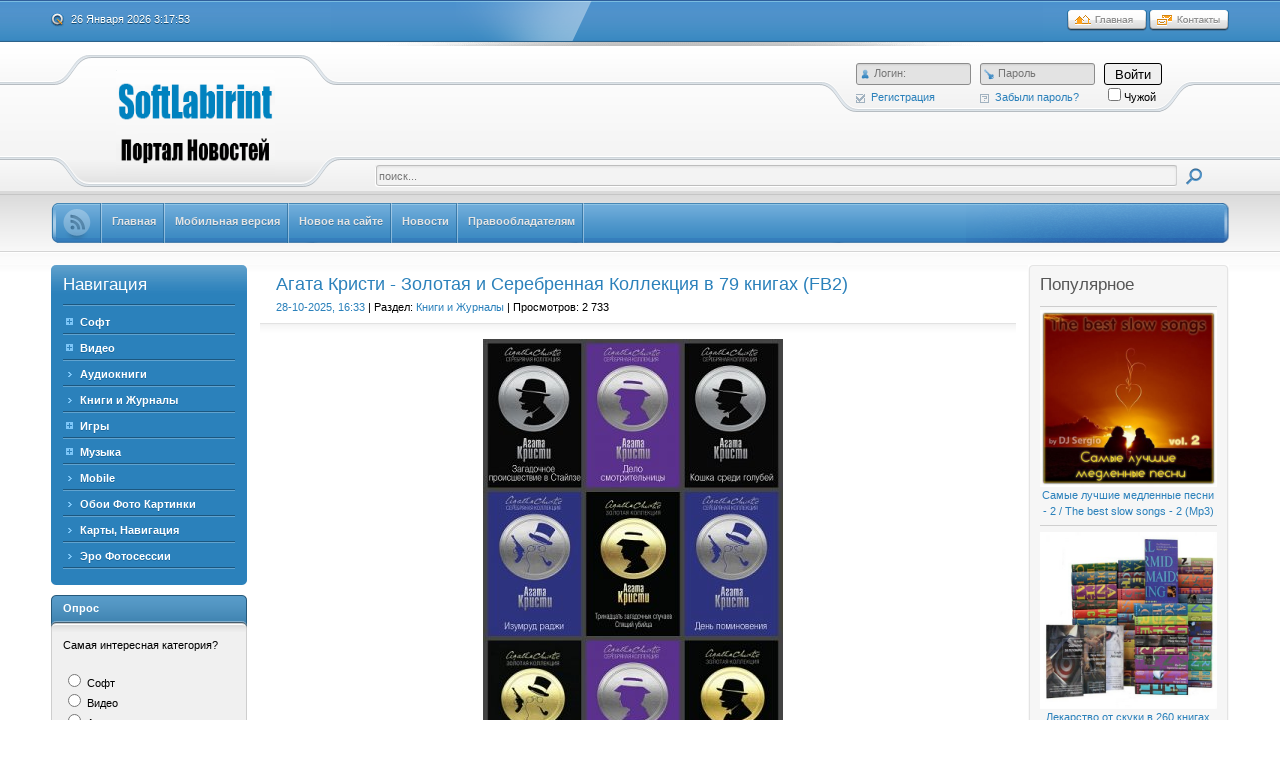

--- FILE ---
content_type: text/html; charset=utf-8
request_url: https://www.softlabirint.com/book/35483-agata-kristi-zolotaja-i-serebrennaja-kollekcija-v-79-knigah-fb2.html
body_size: 20345
content:
<!DOCTYPE html PUBLIC "-//W3C//DTD XHTML 1.0 Transitional//EN" "http://www.w3.org/TR/xhtml1/DTD/xhtml1-transitional.dtd">
<html xmlns="http://www.w3.org/1999/xhtml" xml:lang="ru" lang="ru">
<head>
<meta name="referrer" content="unsafe-url">
<script type="text/javascript" src="/templates/Soft/js/clock.js"></script>
<meta charset="utf-8">
<title>Агата Кристи - Золотая и Серебренная Коллекция в 79 книгах (FB2) &raquo; SoftLabirint.Com - Самые Популярные Новости Интернета</title>
<meta name="description" content="Агата Кристи - Золотая и Серебренная Коллекция - сборник книг знаменитой писательницы. Некоторые произведения публикуются в новых переводах или вообще впервые на русском языке. Несколько милейших людей нашли для себя забаву: они собираются по вторникам у камина и рассказывают друг другу загадочные">
<meta name="keywords" content="Пуаро, Скачать, Agata_Kristi, Кристи, Уэстмакотт, Download, Агата, Zotaja_Serebrenna, Серебренная, https, Золотая, Коллекция, убийца, истории, камина, Смерть, впервые, Таинственный, сборник, детектив, Агата Кристи, Золотая Коллекция, Серебренная Коллекция, Классический детектив, исторический детектив">
<meta name="generator" content="DataLife Engine (http://dle-news.ru)">
<meta property="og:site_name" content="SoftLabirint.Com - Самые Популярные Новости Интернета">
<meta property="og:type" content="article">
<meta property="og:title" content="Агата Кристи - Золотая и Серебренная Коллекция в 79 книгах (FB2)">
<meta property="og:url" content="https://www.softlabirint.com/book/35483-agata-kristi-zolotaja-i-serebrennaja-kollekcija-v-79-knigah-fb2.html">
<meta name="news_keywords" content="Агата Кристи, Золотая Коллекция, Серебренная Коллекция, Классический детектив, исторический детектив, детектив">
<meta property="og:image" content="https://www.softlabirint.com/uploads/posts/2020-12/1608976816_02.jpg">
<meta property="og:description" content="Агата Кристи - Золотая и Серебренная Коллекция - сборник книг знаменитой писательницы. Некоторые произведения публикуются в новых переводах или вообще впервые на русском языке.Несколько милейших людей нашли для себя забаву: они собираются по вторникам у камина и рассказывают друг другу загадочные">
<link rel="search" type="application/opensearchdescription+xml" href="https://www.softlabirint.com/index.php?do=opensearch" title="SoftLabirint.Com - Самые Популярные Новости Интернета">
<link rel="canonical" href="https://www.softlabirint.com/book/35483-agata-kristi-zolotaja-i-serebrennaja-kollekcija-v-79-knigah-fb2.html">
<link rel="alternate" type="application/rss+xml" title="SoftLabirint.Com - Самые Популярные Новости Интернета" href="https://www.softlabirint.com/rss.xml">

<script src="/engine/classes/min/index.php?g=general&amp;v=9c535"></script>
<script src="/engine/classes/min/index.php?f=engine/classes/js/jqueryui.js,engine/classes/js/dle_js.js,engine/classes/highslide/highslide.js&amp;v=9c535" defer></script>
<!--[if gte IE 5.5]>
<![if lt IE 8]>
<style type="text/css">
.dle_tabPane{
  height:30px;
}
</style>
<![endif]>
<![endif]-->
<link rel="shortcut icon" href="/templates/Soft/images/favicon.ico" />
<link media="screen" href="/templates/Soft/style/main.css" type="text/css" rel="stylesheet" />
<script type="text/javascript" src="/templates/Soft/js/libs.js"></script>
<script type="text/javascript" src="/templates/Soft/js/tabcontent.js"></script>
<script type="text/javascript" src="/templates/Soft/js/simpletreemenu.js"></script>
</head>
<body class="pagebg">

<div class="wrapwide topheadwide">
  <div class="wrapper">
      <div class="topbar"><div>
      <span>
        <a class="hihome" href="/"><img src="/templates/Soft/images/spacer.gif" title="Главная" alt="Главная" /></a>
        <a class="hicontact" href="/?do=feedback"><img src="/templates/Soft/images/spacer.gif" title="Контакты" alt="Контакты" /></a>
      </span>
      <b class="headdate" id='datetime_div'><script type="text/javascript" src="/templates/Soft/js/date.js"></script></b>
    </div></div>
    <div class="tophhhhheader">
      <a href="/" title=""><img class="www_nvbg_ru" src="/templates/Soft/images/softlabirint.png" alt="Главная" /></a>
      <div class="item1">
        <div class="loginformbox">
        

<div class="loginform">
  <form method="post" action="">
    <ul class="loginbox">
      <li>
      <div class="lfield">
        <img class="logform_login" src="/templates/Soft/images/spacer.gif" alt="Логин" title="Логин" />
        <div>
            <input placeholder="Логин:" type="text" name="login_name" id="login_name" class="wide">
            
          </div>
      </div>
      <a class="icoreg" href="https://www.softlabirint.com/index.php?do=register" title="Регистрация"><img src="/templates/Soft/images/spacer.gif" alt="" />Регистрация</a>
      </li>
      <li>
      <div class="lfield">
        <img class="logform_pass" src="/templates/Soft/images/spacer.gif" alt="Пароль" title="Пароль" />
        <div>
            <input placeholder="Пароль" type="password" name="login_password" id="login_password" class="wide">
            
          </div>
      </div>
      <a class="icolostp" href="https://www.softlabirint.com/index.php?do=lostpassword" title="Забыли пароль?"><img src="/templates/Soft/images/spacer.gif" alt="" />Забыли пароль?</a>
      </li>
      <li class="submit">
        <input name="login" type="hidden" id="login" value="submit" />
          <button class="mfbutton" onclick="submit();" type="submit" title="Войти"><span>Войти</span></button>
        
      <input type="checkbox" name="login_not_save" id="login_not_save" value="1"/><label for="login_not_save">Чужой</label>
        </li>
        
    </ul>
  </form>
</div>

        </div>
      </div>
      <div class="item2">
        <div class="searchbox">
          <form action="/?name=search" name="seatchform" method="post">
            <div class="sinputt">
              <input type="hidden" name="do" value="search" />
              <input type="hidden" name="subaction" value="search" />
              <div><div><div><div>
                <input id="story" class="a_field" name="story" value="поиск..." onblur="if(this.value=='') this.value='поиск...';" onfocus="if(this.value=='поиск...') this.value='';" type="text" />
              </div></div></div></div>
            </div>
            <div class="submit">
              <input class="btn" onmouseover="this.className='btnhover'" onmouseout="this.className='btn'" value="Iiene" type="image" src="/templates/Soft/images/spacer.gif" />
            </div>
          </form>
        </div>
      </div>
    </div>
    <div id="topmenui"><div class="dleft"><div class="dright">
      <!-- TOP MENU -->
      <div id="banners"><a class="firstlnk" href="/rss.xml"><b><img style="margin-top: 5px; " title="Подписаться на ленту новостей портала SoftLabirint.Com" src="/templates/Soft/images/rss.png"/></b></a></div>
    <META HTTP-EQUIV="Content-Type" CONTENT="text/html; charset=windows-1251"><html>
  <a href="/"><b>Главная</b></a>
  <a href="/index.php?action=mobile"><b>Мобильная версия</b></a>
  <a href="/newposts/"><b>Новое на сайте</b></a>
  <a href="/news"><b>Новости</b></a>
  <a href="/6-abuse.html"><b>Правообладателям</b></a>  
      <!-- END TOP MENU -->
    </div></div></div>
  </div>
</div>
<div class="wrapwide mmasdabody_nvbg">
  <div class="wrapper">
    <div class="container">
      <div class="leftside">
           <div class="blocktype1"><div class="dbtm">
          <div class="dcont">
            <h3 class="flarge">Навигация</h3>
            <ul id="treemenu" class="treeview"><li>
              <div><span><a href="/soft">Софт</a></span></div>
              <ul>
                <li><a href="/soft/system">Система</a></li>
                <li><a href="/soft/drivers">Драйвера</a></li>
                <li><a href="/soft/audio">Аудио</a></li>
                <li><a href="/soft/multimedia">Мультимедиа</a></li>
                <li><a href="/soft/graphic">Графика</a></li>
                <li><a href="/soft/internet">Интернет</a></li>
                <li><a href="/soft/office">Офис</a></li>
                <li><a href="/soft/hack">Хакер</a></li>
                <li><a href="/soft/design">Веб Дизайн</a></li>
              </ul>
        <li>
          <div><span><a href="/video">Видео</a></span></div>
          <ul><li><a href="/video/films">Фильмы</a></li>
              <li><a href="/video/documental">Документальное</a></li>
              <li><a href="/video/videotech">Видео Уроки</a></li>
              <li><a href="/video/mult">Мультфильмы</a></li>
              <li><a href="/video/serial">Сериалы</a></li>
              <li><a href="/video/ero">Эротика</a></li>
              <li><a href="/video/clip">Концерты и Клипы</a></li>
          </ul>
        </li>
        <li><a href="/audiobook">Аудиокниги</a></li>
        <li><a href="/book">Книги и Журналы</a></li>
        <li>
          <div><span><a href="/games">Игры</a></span></div>
          <ul>
            <li><a href="/games/arcade">Аркада</a></li>
            <li><a href="/games/action">Action</a></li>
            <li><a href="/games/shooter">Шутер</a></li>
            <li><a href="/games/rpg">RPG</a></li>
            <li><a href="/games/strategy">Стратегии</a></li>
            <li><a href="/games/speed">Гонки и Симуляторы</a></li>
            <li><a href="/games/mini">Мини Игры</a></li>
            <li><a href="/games/eroigri">Эротические Игры</a></li>
            <li><a href="/games/flash">Флеш Игры</a></li>
            </ul>
        </li>
        <li>
          <div><span><a href="/music">Музыка</a></span></div>
                <ul>
                  <li><a href="/music/alternative">Альтернатива</a></li>
                  <li><a href="h/music/rock">Рок</a></li>
                  <li><a href="/music/popdance">Pop Dance</a></li>
                  <li><a href="/music/elektro">Электро</a></li>
                  <li><a href="/music/shanson">Шансон</a></li>
                  <li><a href="/music/rap">Рэп Хип-Хоп</a></li>
                  <li><a href="/music/classic">Классика</a></li>
                  <li><a href="/music/instrument">Инструментальная</a></li>
                  <li><a href="/music/jazz">Jazz Blues</a></li>
                  <li><a href="/music/otech">Отечественная</a></li>
                  <li><a href="/music/detskaja">Детская</a></li>
                </ul>
              </li>
        <li><a href="/mobile">Mobile</a></li>
        <li><a href="/oboi">Обои Фото Картинки</a></li>
              <li><a href="/navigationmaps">Карты, Навигация</a></li>
              <li><a href="/photo-sets">Эро Фотосессии</a></li>
            </ul>
<script type="text/javascript">
  ddtreemenu.createTree("treemenu", true)
</script>
          </div>
        </div></div>

    <!-- ОПРОС -->
        <div class="blocktype2"><div class="dbtm">
          <div class="dtop">
            <h3>Опрос</h3>
          </div>
          <div class="dcont">
      <script>
<!--
function doVote( event ){

	
	var vote_check = $('#dle-vote input:radio[name=vote_check]:checked').val();
	
	if (typeof vote_check == "undefined" &&  event == "vote") {
		return false;
	}
	
	ShowLoading('');

	$.get(dle_root + "engine/ajax/controller.php?mod=vote", { vote_id: "3", vote_action: event, vote_check: vote_check, vote_skin: dle_skin, user_hash: dle_login_hash }, function(data){

		HideLoading('');

		$("#vote-layer").fadeOut(500, function() {
			$(this).html(data);
			$(this).fadeIn(500);
		});

	});
}
//-->
</script><div id='vote-layer'>		<p>Самая интересная категория?</p>
		<form method="post" name="vote" action=''>
		<div id="dle-vote"><div class="vote"><input id="vote_check0" name="vote_check" type="radio" value="0" /><label for="vote_check0"> Софт</label></div><div class="vote"><input id="vote_check1" name="vote_check" type="radio" value="1" /><label for="vote_check1"> Видео</label></div><div class="vote"><input id="vote_check2" name="vote_check" type="radio" value="2" /><label for="vote_check2"> Аудиокниги</label></div><div class="vote"><input id="vote_check3" name="vote_check" type="radio" value="3" /><label for="vote_check3"> Книги и Журналы</label></div><div class="vote"><input id="vote_check4" name="vote_check" type="radio" value="4" /><label for="vote_check4"> Игры</label></div><div class="vote"><input id="vote_check5" name="vote_check" type="radio" value="5" /><label for="vote_check5"> Музыка</label></div><div class="vote"><input id="vote_check6" name="vote_check" type="radio" value="6" /><label for="vote_check6"> Mobile</label></div><div class="vote"><input id="vote_check7" name="vote_check" type="radio" value="7" /><label for="vote_check7"> Обои Фото Картинки</label></div><div class="vote"><input id="vote_check8" name="vote_check" type="radio" value="8" /><label for="vote_check8"> Карты, Навигация</label></div><div class="vote"><input id="vote_check9" name="vote_check" type="radio" value="9" /><label for="vote_check9"> Эро Фотосессии</label></div></div>
		<br />
		
		
		<div align="center">
		<input name="vote_action" value="vote" type="hidden">
		<input name="vote_id" id="vote_id" value="1" type="hidden">
		<input tooltip="Голосовать" class="votebtn" onmouseover="this.className='votebtnhover'" onmouseout="this.className='votebtn'" onclick="doVote('vote'); return false;" alt="Голосовать" src="/templates/Soft/images/spacer.gif" type="image">
		<input name="vote_action" value="results" type="hidden">
		<input name="vote_id" value="1" type="hidden">
		<input tooltip="Результаты" class="resultbtn" onmouseover="this.className='resultbtnhover'" onmouseout="this.className='resultbtn'" onclick="doVote('results'); return false;" alt="Результаты" src="/templates/Soft/images/spacer.gif" type="image">
		<br /><br /><a href="" onclick="ShowAllVotes(); return false;">Показать все опросы</a>
		</div>
		</form>
		</div>
          </div>
        </div></div>
        <!-- ОПРОС END -->

        <!-- АРХИВ -->
        <div class="blocktype3"><div class="dbtm">
          <div class="dtop">
            <h3>Архив</h3>
          </div>
          <div class="dcont">
            <a class="archives" href="https://www.softlabirint.com/2026/01/"><b>Январь 2026 (202)</b></a><br /><a class="archives" href="https://www.softlabirint.com/2025/12/"><b>Декабрь 2025 (274)</b></a><br /><a class="archives" href="https://www.softlabirint.com/2025/11/"><b>Ноябрь 2025 (319)</b></a><br /><a class="archives" href="https://www.softlabirint.com/2025/10/"><b>Октябрь 2025 (297)</b></a><br /><a class="archives" href="https://www.softlabirint.com/2025/09/"><b>Сентябрь 2025 (237)</b></a><br /><a class="archives" href="https://www.softlabirint.com/2025/08/"><b>Август 2025 (233)</b></a><br /><div id="dle_news_archive" style="display:none;"><a class="archives" href="https://www.softlabirint.com/2025/07/"><b>Июль 2025 (199)</b></a><br /><a class="archives" href="https://www.softlabirint.com/2025/06/"><b>Июнь 2025 (188)</b></a><br /><a class="archives" href="https://www.softlabirint.com/2025/05/"><b>Май 2025 (222)</b></a><br /><a class="archives" href="https://www.softlabirint.com/2025/04/"><b>Апрель 2025 (218)</b></a><br /><a class="archives" href="https://www.softlabirint.com/2025/03/"><b>Март 2025 (263)</b></a><br /><a class="archives" href="https://www.softlabirint.com/2025/02/"><b>Февраль 2025 (256)</b></a><br /><a class="archives" href="https://www.softlabirint.com/2025/01/"><b>Январь 2025 (274)</b></a><br /><a class="archives" href="https://www.softlabirint.com/2024/12/"><b>Декабрь 2024 (245)</b></a><br /><a class="archives" href="https://www.softlabirint.com/2024/11/"><b>Ноябрь 2024 (276)</b></a><br /><a class="archives" href="https://www.softlabirint.com/2024/10/"><b>Октябрь 2024 (267)</b></a><br /><a class="archives" href="https://www.softlabirint.com/2024/09/"><b>Сентябрь 2024 (242)</b></a><br /><a class="archives" href="https://www.softlabirint.com/2024/08/"><b>Август 2024 (223)</b></a><br /><a class="archives" href="https://www.softlabirint.com/2024/07/"><b>Июль 2024 (158)</b></a><br /><a class="archives" href="https://www.softlabirint.com/2024/06/"><b>Июнь 2024 (233)</b></a><br /><a class="archives" href="https://www.softlabirint.com/2024/05/"><b>Май 2024 (227)</b></a><br /><a class="archives" href="https://www.softlabirint.com/2024/04/"><b>Апрель 2024 (202)</b></a><br /><a class="archives" href="https://www.softlabirint.com/2024/03/"><b>Март 2024 (203)</b></a><br /><a class="archives" href="https://www.softlabirint.com/2024/02/"><b>Февраль 2024 (192)</b></a><br /><a class="archives" href="https://www.softlabirint.com/2024/01/"><b>Январь 2024 (225)</b></a><br /><a class="archives" href="https://www.softlabirint.com/2023/12/"><b>Декабрь 2023 (179)</b></a><br /><a class="archives" href="https://www.softlabirint.com/2023/11/"><b>Ноябрь 2023 (164)</b></a><br /><a class="archives" href="https://www.softlabirint.com/2023/10/"><b>Октябрь 2023 (166)</b></a><br /><a class="archives" href="https://www.softlabirint.com/2023/09/"><b>Сентябрь 2023 (157)</b></a><br /><a class="archives" href="https://www.softlabirint.com/2023/08/"><b>Август 2023 (131)</b></a><br /><a class="archives" href="https://www.softlabirint.com/2023/07/"><b>Июль 2023 (130)</b></a><br /><a class="archives" href="https://www.softlabirint.com/2023/06/"><b>Июнь 2023 (144)</b></a><br /><a class="archives" href="https://www.softlabirint.com/2023/05/"><b>Май 2023 (153)</b></a><br /><a class="archives" href="https://www.softlabirint.com/2023/04/"><b>Апрель 2023 (175)</b></a><br /><a class="archives" href="https://www.softlabirint.com/2023/03/"><b>Март 2023 (186)</b></a><br /><a class="archives" href="https://www.softlabirint.com/2023/02/"><b>Февраль 2023 (168)</b></a><br /><a class="archives" href="https://www.softlabirint.com/2023/01/"><b>Январь 2023 (141)</b></a><br /><a class="archives" href="https://www.softlabirint.com/2022/12/"><b>Декабрь 2022 (157)</b></a><br /><a class="archives" href="https://www.softlabirint.com/2022/11/"><b>Ноябрь 2022 (151)</b></a><br /><a class="archives" href="https://www.softlabirint.com/2022/10/"><b>Октябрь 2022 (135)</b></a><br /><a class="archives" href="https://www.softlabirint.com/2022/09/"><b>Сентябрь 2022 (142)</b></a><br /><a class="archives" href="https://www.softlabirint.com/2022/08/"><b>Август 2022 (143)</b></a><br /><a class="archives" href="https://www.softlabirint.com/2022/07/"><b>Июль 2022 (145)</b></a><br /><a class="archives" href="https://www.softlabirint.com/2022/06/"><b>Июнь 2022 (135)</b></a><br /><a class="archives" href="https://www.softlabirint.com/2022/05/"><b>Май 2022 (121)</b></a><br /><a class="archives" href="https://www.softlabirint.com/2022/04/"><b>Апрель 2022 (123)</b></a><br /><a class="archives" href="https://www.softlabirint.com/2022/03/"><b>Март 2022 (134)</b></a><br /><a class="archives" href="https://www.softlabirint.com/2022/02/"><b>Февраль 2022 (114)</b></a><br /><a class="archives" href="https://www.softlabirint.com/2022/01/"><b>Январь 2022 (142)</b></a><br /><a class="archives" href="https://www.softlabirint.com/2021/12/"><b>Декабрь 2021 (170)</b></a><br /><a class="archives" href="https://www.softlabirint.com/2021/11/"><b>Ноябрь 2021 (134)</b></a><br /><a class="archives" href="https://www.softlabirint.com/2021/10/"><b>Октябрь 2021 (145)</b></a><br /><a class="archives" href="https://www.softlabirint.com/2021/09/"><b>Сентябрь 2021 (146)</b></a><br /><a class="archives" href="https://www.softlabirint.com/2021/08/"><b>Август 2021 (145)</b></a><br /><a class="archives" href="https://www.softlabirint.com/2021/07/"><b>Июль 2021 (115)</b></a><br /><a class="archives" href="https://www.softlabirint.com/2021/06/"><b>Июнь 2021 (131)</b></a><br /><a class="archives" href="https://www.softlabirint.com/2021/05/"><b>Май 2021 (135)</b></a><br /><a class="archives" href="https://www.softlabirint.com/2021/04/"><b>Апрель 2021 (106)</b></a><br /><a class="archives" href="https://www.softlabirint.com/2021/03/"><b>Март 2021 (161)</b></a><br /><a class="archives" href="https://www.softlabirint.com/2021/02/"><b>Февраль 2021 (140)</b></a><br /><a class="archives" href="https://www.softlabirint.com/2021/01/"><b>Январь 2021 (126)</b></a><br /><a class="archives" href="https://www.softlabirint.com/2020/12/"><b>Декабрь 2020 (121)</b></a><br /><a class="archives" href="https://www.softlabirint.com/2020/11/"><b>Ноябрь 2020 (114)</b></a><br /><a class="archives" href="https://www.softlabirint.com/2020/10/"><b>Октябрь 2020 (149)</b></a><br /><a class="archives" href="https://www.softlabirint.com/2020/09/"><b>Сентябрь 2020 (142)</b></a><br /><a class="archives" href="https://www.softlabirint.com/2020/08/"><b>Август 2020 (137)</b></a><br /><a class="archives" href="https://www.softlabirint.com/2020/07/"><b>Июль 2020 (115)</b></a><br /><a class="archives" href="https://www.softlabirint.com/2020/06/"><b>Июнь 2020 (146)</b></a><br /><a class="archives" href="https://www.softlabirint.com/2020/05/"><b>Май 2020 (131)</b></a><br /><a class="archives" href="https://www.softlabirint.com/2020/04/"><b>Апрель 2020 (114)</b></a><br /><a class="archives" href="https://www.softlabirint.com/2020/03/"><b>Март 2020 (124)</b></a><br /><a class="archives" href="https://www.softlabirint.com/2020/02/"><b>Февраль 2020 (130)</b></a><br /><a class="archives" href="https://www.softlabirint.com/2020/01/"><b>Январь 2020 (125)</b></a><br /><a class="archives" href="https://www.softlabirint.com/2019/12/"><b>Декабрь 2019 (111)</b></a><br /><a class="archives" href="https://www.softlabirint.com/2019/11/"><b>Ноябрь 2019 (112)</b></a><br /><a class="archives" href="https://www.softlabirint.com/2019/10/"><b>Октябрь 2019 (126)</b></a><br /><a class="archives" href="https://www.softlabirint.com/2019/09/"><b>Сентябрь 2019 (125)</b></a><br /><a class="archives" href="https://www.softlabirint.com/2019/08/"><b>Август 2019 (136)</b></a><br /><a class="archives" href="https://www.softlabirint.com/2019/07/"><b>Июль 2019 (137)</b></a><br /><a class="archives" href="https://www.softlabirint.com/2019/06/"><b>Июнь 2019 (112)</b></a><br /><a class="archives" href="https://www.softlabirint.com/2019/05/"><b>Май 2019 (121)</b></a><br /><a class="archives" href="https://www.softlabirint.com/2019/04/"><b>Апрель 2019 (106)</b></a><br /><a class="archives" href="https://www.softlabirint.com/2019/03/"><b>Март 2019 (144)</b></a><br /><a class="archives" href="https://www.softlabirint.com/2019/02/"><b>Февраль 2019 (143)</b></a><br /><a class="archives" href="https://www.softlabirint.com/2019/01/"><b>Январь 2019 (131)</b></a><br /><a class="archives" href="https://www.softlabirint.com/2018/12/"><b>Декабрь 2018 (127)</b></a><br /><a class="archives" href="https://www.softlabirint.com/2018/11/"><b>Ноябрь 2018 (144)</b></a><br /><a class="archives" href="https://www.softlabirint.com/2018/10/"><b>Октябрь 2018 (143)</b></a><br /><a class="archives" href="https://www.softlabirint.com/2018/09/"><b>Сентябрь 2018 (114)</b></a><br /><a class="archives" href="https://www.softlabirint.com/2018/08/"><b>Август 2018 (94)</b></a><br /><a class="archives" href="https://www.softlabirint.com/2018/07/"><b>Июль 2018 (108)</b></a><br /><a class="archives" href="https://www.softlabirint.com/2018/06/"><b>Июнь 2018 (128)</b></a><br /><a class="archives" href="https://www.softlabirint.com/2018/05/"><b>Май 2018 (114)</b></a><br /><a class="archives" href="https://www.softlabirint.com/2018/04/"><b>Апрель 2018 (123)</b></a><br /><a class="archives" href="https://www.softlabirint.com/2018/03/"><b>Март 2018 (130)</b></a><br /><a class="archives" href="https://www.softlabirint.com/2018/02/"><b>Февраль 2018 (125)</b></a><br /><a class="archives" href="https://www.softlabirint.com/2018/01/"><b>Январь 2018 (132)</b></a><br /><a class="archives" href="https://www.softlabirint.com/2017/12/"><b>Декабрь 2017 (137)</b></a><br /><a class="archives" href="https://www.softlabirint.com/2017/11/"><b>Ноябрь 2017 (115)</b></a><br /><a class="archives" href="https://www.softlabirint.com/2017/10/"><b>Октябрь 2017 (126)</b></a><br /><a class="archives" href="https://www.softlabirint.com/2017/09/"><b>Сентябрь 2017 (122)</b></a><br /><a class="archives" href="https://www.softlabirint.com/2017/08/"><b>Август 2017 (100)</b></a><br /><a class="archives" href="https://www.softlabirint.com/2017/07/"><b>Июль 2017 (103)</b></a><br /><a class="archives" href="https://www.softlabirint.com/2017/06/"><b>Июнь 2017 (93)</b></a><br /><a class="archives" href="https://www.softlabirint.com/2017/05/"><b>Май 2017 (78)</b></a><br /><a class="archives" href="https://www.softlabirint.com/2017/04/"><b>Апрель 2017 (93)</b></a><br /><a class="archives" href="https://www.softlabirint.com/2017/03/"><b>Март 2017 (107)</b></a><br /><a class="archives" href="https://www.softlabirint.com/2017/02/"><b>Февраль 2017 (81)</b></a><br /><a class="archives" href="https://www.softlabirint.com/2017/01/"><b>Январь 2017 (101)</b></a><br /><a class="archives" href="https://www.softlabirint.com/2016/12/"><b>Декабрь 2016 (96)</b></a><br /><a class="archives" href="https://www.softlabirint.com/2016/11/"><b>Ноябрь 2016 (103)</b></a><br /><a class="archives" href="https://www.softlabirint.com/2016/10/"><b>Октябрь 2016 (114)</b></a><br /><a class="archives" href="https://www.softlabirint.com/2016/09/"><b>Сентябрь 2016 (116)</b></a><br /><a class="archives" href="https://www.softlabirint.com/2016/08/"><b>Август 2016 (87)</b></a><br /><a class="archives" href="https://www.softlabirint.com/2016/07/"><b>Июль 2016 (108)</b></a><br /><a class="archives" href="https://www.softlabirint.com/2016/06/"><b>Июнь 2016 (97)</b></a><br /><a class="archives" href="https://www.softlabirint.com/2016/05/"><b>Май 2016 (102)</b></a><br /><a class="archives" href="https://www.softlabirint.com/2016/04/"><b>Апрель 2016 (121)</b></a><br /><a class="archives" href="https://www.softlabirint.com/2016/03/"><b>Март 2016 (128)</b></a><br /><a class="archives" href="https://www.softlabirint.com/2016/02/"><b>Февраль 2016 (97)</b></a><br /><a class="archives" href="https://www.softlabirint.com/2016/01/"><b>Январь 2016 (121)</b></a><br /><a class="archives" href="https://www.softlabirint.com/2015/12/"><b>Декабрь 2015 (117)</b></a><br /><a class="archives" href="https://www.softlabirint.com/2015/11/"><b>Ноябрь 2015 (108)</b></a><br /><a class="archives" href="https://www.softlabirint.com/2015/10/"><b>Октябрь 2015 (117)</b></a><br /><a class="archives" href="https://www.softlabirint.com/2015/09/"><b>Сентябрь 2015 (69)</b></a><br /><a class="archives" href="https://www.softlabirint.com/2015/08/"><b>Август 2015 (64)</b></a><br /><a class="archives" href="https://www.softlabirint.com/2015/07/"><b>Июль 2015 (62)</b></a><br /><a class="archives" href="https://www.softlabirint.com/2015/06/"><b>Июнь 2015 (61)</b></a><br /><a class="archives" href="https://www.softlabirint.com/2015/05/"><b>Май 2015 (74)</b></a><br /><a class="archives" href="https://www.softlabirint.com/2015/04/"><b>Апрель 2015 (78)</b></a><br /><a class="archives" href="https://www.softlabirint.com/2015/03/"><b>Март 2015 (78)</b></a><br /><a class="archives" href="https://www.softlabirint.com/2015/02/"><b>Февраль 2015 (95)</b></a><br /><a class="archives" href="https://www.softlabirint.com/2015/01/"><b>Январь 2015 (71)</b></a><br /><a class="archives" href="https://www.softlabirint.com/2014/12/"><b>Декабрь 2014 (1)</b></a><br /><a class="archives" href="https://www.softlabirint.com/2014/01/"><b>Январь 2014 (1)</b></a><br /><a class="archives" href="https://www.softlabirint.com/2013/12/"><b>Декабрь 2013 (1)</b></a><br /><a class="archives" href="https://www.softlabirint.com/2013/08/"><b>Август 2013 (2)</b></a><br /><a class="archives" href="https://www.softlabirint.com/2013/02/"><b>Февраль 2013 (1)</b></a><br /><a class="archives" href="https://www.softlabirint.com/2013/01/"><b>Январь 2013 (1)</b></a><br /><a class="archives" href="https://www.softlabirint.com/2012/12/"><b>Декабрь 2012 (1)</b></a><br /><a class="archives" href="https://www.softlabirint.com/2012/11/"><b>Ноябрь 2012 (1)</b></a><br /><a class="archives" href="https://www.softlabirint.com/2012/06/"><b>Июнь 2012 (1)</b></a><br /><a class="archives" href="https://www.softlabirint.com/2012/05/"><b>Май 2012 (1)</b></a><br /><a class="archives" href="https://www.softlabirint.com/2012/02/"><b>Февраль 2012 (1)</b></a><br /><a class="archives" href="https://www.softlabirint.com/2011/12/"><b>Декабрь 2011 (1)</b></a><br /><a class="archives" href="https://www.softlabirint.com/2011/09/"><b>Сентябрь 2011 (1)</b></a><br /></div><div id="dle_news_archive_link" ><br /><a class="archives" onclick="$('#dle_news_archive').toggle('blind',{},700); return false;" href="#">Показать / скрыть весь архив</a></div>
      </div>
        </div></div>
        <!-- АРХИВ END -->

<!-- РАССЫЛКА ПОЧТЫ -->
<div class="blocktype2"><div class="dbtm">
<div class="dtop">
<h3>Получайте наши Новости: </h3>
</div>
<div class="dcont">
<div align="center"><img src="/templates/Soft/images/emailpk.png"></div>
<form style="border:0px solid #ccc;padding:3px;text-align:center;" action="https://feedburner.google.com/fb/a/mailverify" method="post" target="popupwindow" onsubmit="window.open('https://feedburner.google.com/fb/a/mailverify?uri=SoftLabirintCom', 'popupwindow', 'scrollbars=yes,width=550,height=520');return true"><p>Введите Ваш EMAIL:</p><p><input type="text" style="width:140px" name="email"/></p><input type="hidden" value="SoftLabirintCom" name="uri"/><input type="hidden" name="loc" value="ru_RU"/><input type="submit" value="Подписаться" /></form>
</div>
</div>
</div>
<!--РАССЫЛКА ПОЧТЫ -->

<!-- ВАША РЕКЛАМА -->
<div class="blocktype2"><div class="dbtm">
<div class="dtop">
<h3>Интересное </h3>
</div>
<div class="dcont">
  <div align="center"><a href='https://trbt.cc/turbo?ps=34458' target="_blank"><img src='https://www.softlabirint.com/uploads/posts/2021-01/1610672315_turbo170x340.gif' alt='Upgrade to Turbo'/></a></div> 
</div>
</div>
</div>
<!--ВАША РЕКЛАМА -->
              
<!-- ВАША РЕКЛАМА -->
<div class="blocktype2"><div class="dbtm">
<div class="dtop">
<h3>Это интересно </h3>
</div>
<div class="dcont">
  <div align="center"><a href='https://htfl.net/turbo?ps=34459' target="_blank"><img src='https://www.softlabirint.com/uploads/posts/2021-05/1621553489_promo-hit170x340.gif' alt='Upgrade to Turbo'/></a></div>  
</div>
</div>
</div>
<!--ВАША РЕКЛАМА -->
                           
<!-- ВАША РЕКЛАМА -->
<div class="blocktype2"><div class="dbtm">
<div class="dtop">
<h3>Новое - Эротика</h3>
</div>
<div class="dcont">
<a href="https://www.softlabirint.com/video/ero/36959-neobychnye-kabluki-i-ochki-dlja-traha-fancy-fucking-heels-amp-glasses-web-dl.html" title="Смотреть новость Необычные каблуки и очки для траха / Fancy Fucking Heels &amp; Glasses (WEB-DL)">
<img style="max-width:100%;" src="/uploads/posts/2021-10/thumbs/1634414908_01.jpg" alt="Обложка Необычные каблуки и очки для траха / Fancy Fucking Heels &amp; Glasses (WEB-DL)" /><br>  
    <center>Необычные каблуки и очки для траха / Fancy Fucking Heels &amp; Glasses (WEB-DL)</center></a>
<hr><a href="https://www.softlabirint.com/video/ero/35645-zarosli-mamochki-2-mom-bush-2-web-dl.html" title="Смотреть новость Заросли Мамочки 2 / Mom Bush 2 (WEB-DL)">
<img style="max-width:100%;" src="/uploads/posts/2021-01/thumbs/1611434490_01.jpg" alt="Обложка Заросли Мамочки 2 / Mom Bush 2 (WEB-DL)" /><br>  
    <center>Заросли Мамочки 2 / Mom Bush 2 (WEB-DL)</center></a>
<hr><a href="https://www.softlabirint.com/video/ero/37595-britaja-i-seksualnaja-na-leto-shaved-and-sexy-for-summer-web-dl.html" title="Смотреть новость Бритая и сексуальная на лето / Shaved and Sexy For Summer (WEB-DL)">
<img style="max-width:100%;" src="/uploads/posts/2022-02/thumbs/1644344047_01.jpg" alt="Обложка Бритая и сексуальная на лето / Shaved and Sexy For Summer (WEB-DL)" /><br>  
    <center>Бритая и сексуальная на лето / Shaved and Sexy For Summer (WEB-DL)</center></a>
<hr><a href="https://www.softlabirint.com/video/ero/36612-kontakt-contact-web-dl.html" title="Смотреть новость Контакт / Contact (WEB-DL)">
<img style="max-width:100%;" src="/uploads/posts/2021-08/thumbs/1628857046_01.jpg" alt="Обложка Контакт / Contact (WEB-DL)" /><br>  
    <center>Контакт / Contact (WEB-DL)</center></a>
<hr><a href="https://www.softlabirint.com/video/ero/35416-letnie-greshniki-dos-summer-sinners-dos-web-dl.html" title="Смотреть новость Летние грешники Дос / Summer Sinners Dos (WEB-DL)">
<img style="max-width:100%;" src="/uploads/posts/2020-12/thumbs/1607958313_04.jpg" alt="Обложка Летние грешники Дос / Summer Sinners Dos (WEB-DL)" /><br>  
    <center>Летние грешники Дос / Summer Sinners Dos (WEB-DL)</center></a>
<hr>
</div>
</div>
</div>
<!--ВАША РЕКЛАМА --> 
 
 <!-- ВАША РЕКЛАМА -->
<div class="blocktype2"><div class="dbtm">
<div class="dtop">
<h3>Новое - Книги и Журналы</h3>
</div>
<div class="dcont">
<a href="https://www.softlabirint.com/book/27259-li-chayld-v-44-proizvedeniyah-fb2.html" title="Смотреть новость Ли Чайлд (Джим Грант) в 44 произведениях (FB2)">
<img style="max-width:100%;" src="/uploads/posts/2022-02/thumbs/1644266997_01.jpg" alt="Обложка Ли Чайлд (Джим Грант) в 44 произведениях (FB2)" /><br>  
    <center>Ли Чайлд (Джим Грант) в 44 произведениях (FB2)</center></a>
<hr><a href="https://www.softlabirint.com/book/36891-memuary-pod-grifom-sekretno-v-25-knigah-fb2.html" title="Смотреть новость Мемуары под грифом «секретно» в 25 книгах (FB2)">
<img style="max-width:100%;" src="/uploads/posts/2021-10/thumbs/1633331193_05.jpg" alt="Обложка Мемуары под грифом «секретно» в 25 книгах (FB2)" /><br>  
    <center>Мемуары под грифом «секретно» в 25 книгах (FB2)</center></a>
<hr><a href="https://www.softlabirint.com/book/41058-mify-ot-i-do-v-62-knigah-2019-2026-pdf-epub-fb2.html" title="Смотреть новость Мифы от и до в 62 книгах (2019-2026) PDF, EPUB, FB2">
<img style="max-width:100%;" src="/uploads/posts/2026-01/thumbs/1769324103_01.jpg" alt="Обложка Мифы от и до в 62 книгах (2019-2026) PDF, EPUB, FB2" /><br>  
    <center>Мифы от и до в 62 книгах (2019-2026) PDF, EPUB, FB2</center></a>
<hr><a href="https://www.softlabirint.com/book/30270-vinchester-luchshie-vesterny-v-202-knigah-fb2.html" title="Смотреть новость Винчестер. Лучшие вестерны в 202 книгах (FB2)">
<img style="max-width:100%;" src="/uploads/posts/2018-11/thumbs/1541671861_02.jpg" alt="Обложка Винчестер. Лучшие вестерны в 202 книгах (FB2)" /><br>  
    <center>Винчестер. Лучшие вестерны в 202 книгах (FB2)</center></a>
<hr><a href="https://www.softlabirint.com/book/41057-mif-strashno-interesno-v-22-knigah-2021-2026-fb2.html" title="Смотреть новость МИФ. Страшно интересно в 22 книгах (2021-2026) FB2">
<img style="max-width:100%;" src="/uploads/posts/2026-01/thumbs/1769284381_01.jpg" alt="Обложка МИФ. Страшно интересно в 22 книгах (2021-2026) FB2" /><br>  
    <center>МИФ. Страшно интересно в 22 книгах (2021-2026) FB2</center></a>
<hr>
</div>
</div>
</div>
<!--ВАША РЕКЛАМА -->             

 <!-- ВАША РЕКЛАМА -->
<div class="blocktype2"><div class="dbtm">
<div class="dtop">
<h3>Это интересно </h3>
</div>
<div class="dcont">
  <div align="center"><a href='https://trbt.cc/turbo?ps=34458' target="_blank"><img src='https://www.softlabirint.com/uploads/posts/2021-01/1610672315_turbo170x340.gif' alt='Upgrade to Turbo'/></a></div>
</div>
</div>
</div>
<!--ВАША РЕКЛАМА -->

<!-- ВАША РЕКЛАМА -->
<div class="blocktype2"><div class="dbtm">
<div class="dtop">
<h3>Счетчик </h3>
</div>
<div class="dcont">
  <div align="center"><a href="https://info.flagcounter.com/Wsbt" target="_blank"><img src="https://s04.flagcounter.com/count2/Wsbt/bg_FFFFFF/txt_000000/border_CCCCCC/columns_2/maxflags_60/viewers_SoftLabirint.Com/labels_0/pageviews_1/flags_0/percent_0/" alt="Flag Counter" border="0"></a></div>
</div>
</div>
</div>
<!--ВАША РЕКЛАМА -->

<!-- ВАША РЕКЛАМА -->
<div class="blocktype2"><div class="dbtm">
<div class="dtop">
<h3>Это интересно </h3>
</div>
<div class="dcont">
  Ваша реклама!
</div>
</div>
</div>
<!--ВАША РЕКЛАМА --> 
      </div>
      <div class="centerside">
        <div class="centersideinn">
          <div class="container">
            <div class="rightside">
        <!-- ПОПУЛЯРНОЕ -->
              <div class="blocktype1"><div class="dbtm"><div class="dtop">
                <div class="dcont">
                  <h3 class="flarge">Популярное</h3>
                  <a href="https://www.softlabirint.com/music/23138-samye-luchshie-medlennye-pesni-the-best-slow-songs-vol2-mp3.html" title="Смотреть новость Самые лучшие медленные песни - 2 / The best slow songs - 2 (Mp3)">
<img style="max-width:100%;" src="/uploads/posts/2022-07/thumbs/1656847666_05.jpg" alt="Обложка Самые лучшие медленные песни - 2 / The best slow songs - 2 (Mp3)" /><br>  
    <center>Самые лучшие медленные песни - 2 / The best slow songs - 2 (Mp3)</center></a>
<hr><a href="https://www.softlabirint.com/book/27955-lekarstvo-ot-skuki-v-260-knigah-fb2.html" title="Смотреть новость Лекарство от скуки в 260 книгах (FB2)">
<img style="max-width:100%;" src="/uploads/posts/2018-01/thumbs/1515527859_01.jpg" alt="Обложка Лекарство от скуки в 260 книгах (FB2)" /><br>  
    <center>Лекарство от скуки в 260 книгах (FB2)</center></a>
<hr><a href="https://www.softlabirint.com/music/24968-romantic-soul-jazz-mp3.html" title="Смотреть новость Romantic Soul Jazz (Mp3)">
<img style="max-width:100%;" src="/uploads/posts/2016-11/thumbs/1479117137_01.jpg" alt="Обложка Romantic Soul Jazz (Mp3)" /><br>  
    <center>Romantic Soul Jazz (Mp3)</center></a>
<hr><a href="https://www.softlabirint.com/music/32249-romantic-and-erotic-jazz-slow-smooth-jazz-mp3.html" title="Смотреть новость Romantic and Erotic Jazz - Slow Smooth Jazz (Mp3)">
<img style="max-width:100%;" src="/uploads/posts/2021-04/thumbs/1618643046_01.jpg" alt="Обложка Romantic and Erotic Jazz - Slow Smooth Jazz (Mp3)" /><br>  
    <center>Romantic and Erotic Jazz - Slow Smooth Jazz (Mp3)</center></a>
<hr><a href="https://www.softlabirint.com/video/videotech/31101-angliyskiy-yazyk-prodvinutyy-uroven-kurs-16-urokov-videokurs.html" title="Смотреть новость Английский язык - продвинутый уровень, курс 16 уроков (Видеокурс)">
<img style="max-width:100%;" src="/uploads/posts/2019-02/thumbs/1550824809_01.jpg" alt="Обложка Английский язык - продвинутый уровень, курс 16 уроков (Видеокурс)" /><br>  
    <center>Английский язык - продвинутый уровень, курс 16 уроков (Видеокурс)</center></a>
<hr><a href="https://www.softlabirint.com/video/videotech/32551-osnovy-yazyka-python-videokurs.html" title="Смотреть новость Основы языка Python (Видеокурс)">
<img style="max-width:100%;" src="/uploads/posts/2019-09/thumbs/1568311278_01.jpg" alt="Обложка Основы языка Python (Видеокурс)" /><br>  
    <center>Основы языка Python (Видеокурс)</center></a>
<hr><a href="https://www.softlabirint.com/book/31789-klassika-v-illyustraciyah-v-18-knigah-pdf-fb2.html" title="Смотреть новость Классика в иллюстрациях в 18 книгах (PDF, FB2)">
<img style="max-width:100%;" src="/uploads/posts/2019-05/thumbs/1559147891_01.jpg" alt="Обложка Классика в иллюстрациях в 18 книгах (PDF, FB2)" /><br>  
    <center>Классика в иллюстрациях в 18 книгах (PDF, FB2)</center></a>
<hr><a href="https://www.softlabirint.com/music/32242-zveri-kollekciya-luchshih-pesen-2019-mp3.html" title="Смотреть новость Звери - Коллекция лучших песен (2019) Mp3">
<img style="max-width:100%;" src="/uploads/posts/2019-08/thumbs/1564675522_01.jpg" alt="Обложка Звери - Коллекция лучших песен (2019) Mp3" /><br>  
    <center>Звери - Коллекция лучших песен (2019) Mp3</center></a>
<hr><a href="https://www.softlabirint.com/music/31811-100-samyh-krasivyh-pesen-mp3.html" title="Смотреть новость 100 Самых Красивых Песен (Mp3)">
<img style="max-width:100%;" src="/uploads/posts/2019-06/thumbs/1559397252_01.jpg" alt="Обложка 100 Самых Красивых Песен (Mp3)" /><br>  
    <center>100 Самых Красивых Песен (Mp3)</center></a>
<hr><a href="https://www.softlabirint.com/music/32216-sektor-gaza-kollekciya-luchshih-pesen-2019-mp3.html" title="Смотреть новость Сектор Газа - Коллекция лучших песен (2019) Mp3">
<img style="max-width:100%;" src="/uploads/posts/2019-07/thumbs/1564388807_01.jpg" alt="Обложка Сектор Газа - Коллекция лучших песен (2019) Mp3" /><br>  
    <center>Сектор Газа - Коллекция лучших песен (2019) Mp3</center></a>
<hr>
                </div>
              </div></div></div>
              <!--END ПОПУЛЯРНОЕ -->

<!-- У нас нашли --> <!--
              <div class="blocktype1"><div class="dbtm"><div class="dtop">
                <div class="dcont">
                  <h3 class="flarge">У нас нашли</h3></div>
                <div class="dcont3">
                <div id="menu-cont">
                  {referer}
                </div></div>
              </div></div></div> -->

              <!--У нас нашли -->
              
               <!-- ВАША РЕКЛАМА -->
        <div class="blocktype1"><div class="dbtm">
          <div class="dtop"><div class="dcont">
            <h3 class="flarge">Интересное</h3>
          </div>
          <div class="dcont">
            <div align="center"><a href='https://trbt.cc/turbo?ps=34458' target="_blank"><img src='https://www.softlabirint.com/uploads/posts/2021-01/1610672315_turbo170x340.gif' alt='Upgrade to Turbo'/></a></div>  
       </div>
        </div></div></div>
        <!--  ВАША РЕКЛАМА END -->

              <!-- ТЭГИ -->
              <div class="blocktype2"><div class="dbtm"><div class="dtop">
                <div class="dcont">
                  <h3 class="flarge">Облако тегов</h3>
                  <div id="cumuluscontent">
                   <span class="clouds_medium"><a href="https://www.softlabirint.com/tags/All%20Sex/" title="Найдено публикаций: 1109">All Sex</a></span> <span class="clouds_small"><a href="https://www.softlabirint.com/tags/Anal/" title="Найдено публикаций: 724">Anal</a></span> <span class="clouds_small"><a href="https://www.softlabirint.com/tags/Dance/" title="Найдено публикаций: 831">Dance</a></span> <span class="clouds_xsmall"><a href="https://www.softlabirint.com/tags/disco/" title="Найдено публикаций: 408">disco</a></span> <span class="clouds_small"><a href="https://www.softlabirint.com/tags/Download/" title="Найдено публикаций: 915">Download</a></span> <span class="clouds_xsmall"><a href="https://www.softlabirint.com/tags/e-book/" title="Найдено публикаций: 330">e-book</a></span> <span class="clouds_xsmall"><a href="https://www.softlabirint.com/tags/Feature/" title="Найдено публикаций: 534">Feature</a></span> <span class="clouds_xsmall"><a href="https://www.softlabirint.com/tags/Instrumental/" title="Найдено публикаций: 554">Instrumental</a></span> <span class="clouds_xsmall"><a href="https://www.softlabirint.com/tags/Jazz/" title="Найдено публикаций: 365">Jazz</a></span> <span class="clouds_medium"><a href="https://www.softlabirint.com/tags/MP3/" title="Найдено публикаций: 1035">MP3</a></span> <span class="clouds_xsmall"><a href="https://www.softlabirint.com/tags/Oral/" title="Найдено публикаций: 589">Oral</a></span> <span class="clouds_medium"><a href="https://www.softlabirint.com/tags/Pop/" title="Найдено публикаций: 1281">Pop</a></span> <span class="clouds_medium"><a href="https://www.softlabirint.com/tags/Rock/" title="Найдено публикаций: 1137">Rock</a></span> <span class="clouds_xsmall"><a href="https://www.softlabirint.com/tags/SoftLabirint/" title="Найдено публикаций: 487">SoftLabirint</a></span> <span class="clouds_small"><a href="https://www.softlabirint.com/tags/softlabirint.com/" title="Найдено публикаций: 969">softlabirint.com</a></span> <span class="clouds_medium"><a href="https://www.softlabirint.com/tags/www.SoftLabirint.Com/" title="Найдено публикаций: 1032">www.SoftLabirint.Com</a></span> <span class="clouds_xsmall"><a href="https://www.softlabirint.com/tags/%D0%90%D1%83%D0%B4%D0%B8%D0%BE%D0%BA%D0%BD%D0%B8%D0%B3%D0%B0/" title="Найдено публикаций: 416">Аудиокнига</a></span> <span class="clouds_xsmall"><a href="https://www.softlabirint.com/tags/%D0%91%D0%BE%D0%B5%D0%B2%D0%B0%D1%8F%20%D1%84%D0%B0%D0%BD%D1%82%D0%B0%D1%81%D1%82%D0%B8%D0%BA%D0%B0/" title="Найдено публикаций: 375">Боевая фантастика</a></span> <span class="clouds_xlarge"><a href="https://www.softlabirint.com/tags/%D0%92%D0%B8%D0%B4%D0%B5%D0%BE%D0%BA%D1%83%D1%80%D1%81/" title="Найдено публикаций: 1685">Видеокурс</a></span> <span class="clouds_xsmall"><a href="https://www.softlabirint.com/tags/%D0%94%D0%BE%D0%BA%D1%83%D0%BC%D0%B5%D0%BD%D1%82%D0%B0%D0%BB%D1%8C%D0%BD%D1%8B%D0%B9%20%D1%84%D0%B8%D0%BB%D1%8C%D0%BC/" title="Найдено публикаций: 521">Документальный фильм</a></span> <span class="clouds_xsmall"><a href="https://www.softlabirint.com/tags/%D0%97%D0%B4%D0%BE%D1%80%D0%BE%D0%B2%D1%8C%D0%B5/" title="Найдено публикаций: 384">Здоровье</a></span> <span class="clouds_xsmall"><a href="https://www.softlabirint.com/tags/%D0%9F%D0%BE%D0%BF/" title="Найдено публикаций: 331">Поп</a></span> <span class="clouds_medium"><a href="https://www.softlabirint.com/tags/%D0%A4%D0%B0%D0%BD%D1%82%D0%B0%D1%81%D1%82%D0%B8%D0%BA%D0%B0/" title="Найдено публикаций: 1079">Фантастика</a></span> <span class="clouds_xsmall"><a href="https://www.softlabirint.com/tags/%D0%A4%D0%BE%D1%82%D0%BE%D1%81%D0%B5%D1%81%D1%81%D0%B8%D0%B8/" title="Найдено публикаций: 334">Фотосессии</a></span> <span class="clouds_xsmall"><a href="https://www.softlabirint.com/tags/%D0%A4%D1%8D%D0%BD%D1%82%D0%B5%D0%B7%D0%B8/" title="Найдено публикаций: 383">Фэнтези</a></span> <span class="clouds_xsmall"><a href="https://www.softlabirint.com/tags/%D0%A8%D0%B0%D0%BD%D1%81%D0%BE%D0%BD/" title="Найдено публикаций: 334">Шансон</a></span> <span class="clouds_xsmall"><a href="https://www.softlabirint.com/tags/%D0%AD%D1%80%D0%BE%20%D0%A4%D0%BE%D1%82%D0%BE%D1%81%D0%B5%D1%81%D1%81%D0%B8%D0%B8/" title="Найдено публикаций: 329">Эро Фотосессии</a></span> <span class="clouds_xsmall"><a href="https://www.softlabirint.com/tags/%D0%B4%D0%B5%D0%B2%D1%83%D1%88%D0%BA%D0%B8/" title="Найдено публикаций: 352">девушки</a></span> <span class="clouds_small"><a href="https://www.softlabirint.com/tags/%D0%B4%D0%B5%D1%82%D0%B5%D0%BA%D1%82%D0%B8%D0%B2/" title="Найдено публикаций: 742">детектив</a></span> <span class="clouds_small"><a href="https://www.softlabirint.com/tags/%D0%B8%D1%81%D1%82%D0%BE%D1%80%D0%B8%D1%8F/" title="Найдено публикаций: 755">история</a></span> <span class="clouds_xsmall"><a href="https://www.softlabirint.com/tags/%D0%BA%D0%B0%D1%80%D1%82%D0%B8%D0%BD%D0%BA%D0%B8/" title="Найдено публикаций: 356">картинки</a></span> <span class="clouds_small"><a href="https://www.softlabirint.com/tags/%D0%BA%D1%80%D0%B0%D1%81%D0%B8%D0%B2%D0%B0%D1%8F%20%D0%BC%D1%83%D0%B7%D1%8B%D0%BA%D0%B0/" title="Найдено публикаций: 670">красивая музыка</a></span> <span class="clouds_xsmall"><a href="https://www.softlabirint.com/tags/%D0%BD%D0%BE%D0%B2%D0%B8%D0%BD%D0%BA%D0%B8%20%D0%BC%D1%83%D0%B7%D1%8B%D0%BA%D0%B8/" title="Найдено публикаций: 605">новинки музыки</a></span> <span class="clouds_xsmall"><a href="https://www.softlabirint.com/tags/%D0%BE%D0%B1%D1%83%D1%87%D0%B5%D0%BD%D0%B8%D0%B5/" title="Найдено публикаций: 344">обучение</a></span> <span class="clouds_xsmall"><a href="https://www.softlabirint.com/tags/%D0%BF%D1%80%D0%B8%D0%BA%D0%BB%D1%8E%D1%87%D0%B5%D0%BD%D0%B8%D1%8F/" title="Найдено публикаций: 511">приключения</a></span> <span class="clouds_xsmall"><a href="https://www.softlabirint.com/tags/%D1%80%D0%BE%D0%BC%D0%B0%D0%BD/" title="Найдено публикаций: 466">роман</a></span> <span class="clouds_xsmall"><a href="https://www.softlabirint.com/tags/%D1%81%D0%B1%D0%BE%D1%80%D0%BD%D0%B8%D0%BA%D0%B8%20%D0%BC%D1%83%D0%B7%D1%8B%D0%BA%D0%B8/" title="Найдено публикаций: 611">сборники музыки</a></span> <span class="clouds_small"><a href="https://www.softlabirint.com/tags/%D1%81%D0%B5%D1%80%D0%B8%D1%8F/" title="Найдено публикаций: 690">серия</a></span> <span class="clouds_xsmall"><a href="https://www.softlabirint.com/tags/%D1%81%D0%BF%D1%80%D0%B0%D0%B2%D0%BE%D1%87%D0%BD%D0%B8%D0%BA/" title="Найдено публикаций: 464">справочник</a></span> <span class="clouds_small"><a href="https://www.softlabirint.com/tags/%D1%85%D0%B8%D1%82%D1%8B/" title="Найдено публикаций: 731">хиты</a></span><div class="tags_more"><a href="https://www.softlabirint.com/tags/">Показать все теги</a></div>
          </div>
                </div>
              </div></div></div>
              <!-- END ТЭГИ -->

              <!-- КАЛЕНДАРЬ -->
              <div class="blocktype1"><div class="dbtm"><div class="dtop">
                <div class="dcont">
                  <h3 class="flarge">Календарь</h3>
                  <div align="center">
                    <div id="calendar-layer"><table id="calendar" class="calendar"><tr><th colspan="7" class="monthselect"><a class="monthlink" onclick="doCalendar('12','2025','right'); return false;" href="https://www.softlabirint.com/2025/12/" title="Предыдущий месяц">&laquo;</a>&nbsp;&nbsp;&nbsp;&nbsp;Январь 2026&nbsp;&nbsp;&nbsp;&nbsp;&raquo;</th></tr><tr><th class="workday">Пн</th><th class="workday">Вт</th><th class="workday">Ср</th><th class="workday">Чт</th><th class="workday">Пт</th><th class="weekday">Сб</th><th class="weekday">Вс</th></tr><tr><td colspan="3">&nbsp;</td><td  class="day-active-v" ><a class="day-active-v" href="https://www.softlabirint.com/2026/01/01/" title="Все публикации за 01 января 2026">1</a></td><td  class="day-active-v" ><a class="day-active-v" href="https://www.softlabirint.com/2026/01/02/" title="Все публикации за 02 января 2026">2</a></td><td  class="day-active" ><a class="day-active" href="https://www.softlabirint.com/2026/01/03/" title="Все публикации за 03 января 2026">3</a></td><td  class="day-active" ><a class="day-active" href="https://www.softlabirint.com/2026/01/04/" title="Все публикации за 04 января 2026">4</a></td></tr><tr><td  class="day-active-v" ><a class="day-active-v" href="https://www.softlabirint.com/2026/01/05/" title="Все публикации за 05 января 2026">5</a></td><td  class="day-active-v" ><a class="day-active-v" href="https://www.softlabirint.com/2026/01/06/" title="Все публикации за 06 января 2026">6</a></td><td  class="day-active-v" ><a class="day-active-v" href="https://www.softlabirint.com/2026/01/07/" title="Все публикации за 07 января 2026">7</a></td><td  class="day" >8</td><td  class="day-active-v" ><a class="day-active-v" href="https://www.softlabirint.com/2026/01/09/" title="Все публикации за 09 января 2026">9</a></td><td  class="day-active" ><a class="day-active" href="https://www.softlabirint.com/2026/01/10/" title="Все публикации за 10 января 2026">10</a></td><td  class="day-active" ><a class="day-active" href="https://www.softlabirint.com/2026/01/11/" title="Все публикации за 11 января 2026">11</a></td></tr><tr><td  class="day-active-v" ><a class="day-active-v" href="https://www.softlabirint.com/2026/01/12/" title="Все публикации за 12 января 2026">12</a></td><td  class="day-active-v" ><a class="day-active-v" href="https://www.softlabirint.com/2026/01/13/" title="Все публикации за 13 января 2026">13</a></td><td  class="day-active-v" ><a class="day-active-v" href="https://www.softlabirint.com/2026/01/14/" title="Все публикации за 14 января 2026">14</a></td><td  class="day" >15</td><td  class="day-active-v" ><a class="day-active-v" href="https://www.softlabirint.com/2026/01/16/" title="Все публикации за 16 января 2026">16</a></td><td  class="day-active" ><a class="day-active" href="https://www.softlabirint.com/2026/01/17/" title="Все публикации за 17 января 2026">17</a></td><td  class="day-active" ><a class="day-active" href="https://www.softlabirint.com/2026/01/18/" title="Все публикации за 18 января 2026">18</a></td></tr><tr><td  class="day" >19</td><td  class="day-active-v" ><a class="day-active-v" href="https://www.softlabirint.com/2026/01/20/" title="Все публикации за 20 января 2026">20</a></td><td  class="day-active-v" ><a class="day-active-v" href="https://www.softlabirint.com/2026/01/21/" title="Все публикации за 21 января 2026">21</a></td><td  class="day-active-v" ><a class="day-active-v" href="https://www.softlabirint.com/2026/01/22/" title="Все публикации за 22 января 2026">22</a></td><td  class="day-active-v" ><a class="day-active-v" href="https://www.softlabirint.com/2026/01/23/" title="Все публикации за 23 января 2026">23</a></td><td  class="day-active" ><a class="day-active" href="https://www.softlabirint.com/2026/01/24/" title="Все публикации за 24 января 2026">24</a></td><td  class="day-active" ><a class="day-active" href="https://www.softlabirint.com/2026/01/25/" title="Все публикации за 25 января 2026">25</a></td></tr><tr><td  class="day day-current" >26</td><td  class="day" >27</td><td  class="day" >28</td><td  class="day" >29</td><td  class="day" >30</td><td  class="weekday" >31</td><td colspan="1">&nbsp;</td></tr></table></div>
          </div>
                </div>
              </div></div></div>
              <!--END КАЛЕНДАРЬ -->

        <!-- ВАША РЕКЛАМА -->
        <div class="blocktype1"><div class="dbtm">
          <div class="dtop"><div class="dcont">
            <h3 class="flarge">Новое - Эро Фото</h3>
          </div>
          <div class="dcont">
<a href="https://www.softlabirint.com/oboi/32189-foto-reportazh-s-plyazhey-176-foto.html" title="Смотреть новость Фото Репортаж с пляжей (176 фото)">
<img style="max-width:100%;" src="/uploads/posts/2019-07/thumbs/1564054237_03.jpg" alt="Обложка Фото Репортаж с пляжей (176 фото)" /><br>  
    <center>Фото Репортаж с пляжей (176 фото)</center></a>
<hr><a href="https://www.softlabirint.com/oboi/35241-chip-i-dejl-porno-mult-foto-2817-shtuk-jpg.html" title="Смотреть новость Чип и Дейл - Порно Мульт Фото (2817 штук) JPG">
<img style="max-width:100%;" src="/uploads/posts/2020-11/thumbs/1605285454_02.jpg" alt="Обложка Чип и Дейл - Порно Мульт Фото (2817 штук) JPG" /><br>  
    <center>Чип и Дейл - Порно Мульт Фото (2817 штук) JPG</center></a>
<hr><a href="https://www.softlabirint.com/oboi/33377-rozhdestvo-v-ofise-414-foto-photo-xxx.html" title="Смотреть новость Рождество в Офисе / Christmas in the Office (414 фото) Photo XXX">
<img style="max-width:100%;" src="/uploads/posts/2020-01/thumbs/1578136878_03.jpg" alt="Обложка Рождество в Офисе / Christmas in the Office (414 фото) Photo XXX" /><br>  
    <center>Рождество в Офисе / Christmas in the Office (414 фото) Photo XXX</center></a>
<hr><a href="https://www.softlabirint.com/oboi/27606-talia-talias-collectors-cut-28-photo-xxx.html" title="Смотреть новость Talia - Talia&#039;s Collectors Cut 28 - Photo XXX">
<img style="max-width:100%;" src="/uploads/posts/2017-11/thumbs/1511889756_01.jpg" alt="Обложка Talia - Talia&#039;s Collectors Cut 28 - Photo XXX" /><br>  
    <center>Talia - Talia&#039;s Collectors Cut 28 - Photo XXX</center></a>
<hr><a href="https://www.softlabirint.com/oboi/29093-kiki-the-red-book-photo-xxx.html" title="Смотреть новость Kiki - The Red Book - Photo XXX">
<img style="max-width:100%;" src="/uploads/posts/2018-06/thumbs/1528458239_01.jpg" alt="Обложка Kiki - The Red Book - Photo XXX" /><br>  
    <center>Kiki - The Red Book - Photo XXX</center></a>
<hr>   
       </div>
        </div></div></div>
        <!--  ВАША РЕКЛАМА END -->
        
        <!-- ВАША РЕКЛАМА -->
        <div class="blocktype1"><div class="dbtm">
          <div class="dtop"><div class="dcont">
            <h3 class="flarge">Это интересно</h3>
          </div>
          <div class="dcont">
       Ваша реклама! 
       </div>
        </div></div></div>
        <!--  ВАША РЕКЛАМА END -->

        <!-- ВАША РЕКЛАМА -->
        <div class="blocktype1"><div class="dbtm">
          <div class="dtop"><div class="dcont">
            <h3 class="flarge">Интересное</h3>
          </div>
          <div class="dcont">
            <div align="center"><a href='https://trbt.cc/turbo?ps=34458' target="_blank"><img src='https://www.softlabirint.com/uploads/posts/2021-01/1610672315_turbo170x340.gif' alt='Upgrade to Turbo'/></a></div> 
       </div>
        </div></div></div>
        <!--  ВАША РЕКЛАМА END -->

        <!-- ВАША РЕКЛАМА -->
        <div class="blocktype1"><div class="dbtm">
          <div class="dtop"><div class="dcont">
            <h3 class="flarge">Это интересно</h3>
          </div>
          <div class="dcont">
            <div align="center"><a href='https://htfl.net/turbo?ps=34459' target="_blank"><img src='https://www.softlabirint.com/uploads/posts/2021-05/1621553489_promo-hit170x340.gif' alt='Upgrade to Turbo'/></a></div>
       </div>
        </div></div></div>
        <!--  ВАША РЕКЛАМА END -->


            </div>
            <div class="centercont">
              <div class="centersideinn">
                
        <div id='dle-content'>
<div class="base"> 
  <div class="heading"><div class="binner"> 
    <h1>Агата Кристи - Золотая и Серебренная Коллекция в 79 книгах (FB2)</h1> 
    <div class="storeinfo"> 
      <a href="https://www.softlabirint.com/2025/10/28/" >28-10-2025, 16:33</a> | Раздел: <a href="https://www.softlabirint.com/book/">Книги и Журналы</a> | Просмотров: 2 733
    </div> 
  </div></div> 
  <div class="maincont"><div class="binner"> 
    <div class="shortstory"><div class="story-text gg">
    
    <div style="text-align:center;"><!--TBegin:https://www.softlabirint.com/uploads/posts/2020-12/1608976816_02.jpg|--><a href="https://www.softlabirint.com/uploads/posts/2020-12/1608976816_02.jpg" class="highslide" target="_blank"><img src="/uploads/posts/2020-12/thumbs/1608976816_02.jpg" style="max-width:100%;" alt=""></a><!--TEnd--></div><br><b>Агата Кристи - Золотая и Серебренная Коллекция</b> - сборник книг знаменитой писательницы. Некоторые произведения публикуются в новых переводах или вообще впервые на русском языке.<br>Несколько милейших людей нашли для себя забаву: они собираются по вторникам у камина и рассказывают друг другу загадочные криминальные истории, случившиеся в недавнем прошлом. В каждой такой истории — с лихвой жутких и таинственных подробностей. Не хватает лишь одного: ответа на вопрос — а кто же убийца? Так почему же все эти леденящие душу загадки не были разгаданы прежде? Может быть потому, что здесь, у камина, блистательная мисс Марпл слышит их впервые?<br><br><b>Список книг:</b><br>Авгиевы конюшни.fb2<br>Багдадская встреча.fb2<br>Багдадская встреча. Смерть приходит в конце.fb2<br>Большая четверка.fb2<br>В 4.50 с вокзала Паддингтон. Дело смотрительницы.fb2<br>В 450 с вокзала Паддингтон.fb2<br>Второй удар гонга.fb2<br>Второй удар гонга. Врата судьбы.fb2<br>Гончая смерти.fb2<br>Горе невинным.fb2<br>Горе невинным. Вилла Белый конь.fb2<br>Дело смотрительницы.fb2<br>День поминовения.fb2<br>Десять негритят. Изумруд раджи.fb2<br>Загадка Ситтафорда.fb2<br>Загадка Ситтафорда. Почему не Эванс.fb2<br>Загадочное происшествие в Стайлзе.fb2<br>Загадочное происшествие в Стайлзе. Большая четверка.fb2<br>Зернышки в кармане. И в трещинах зеркальный круг.fb2<br>И в трещинах зеркальный круг.fb2<br>Изумруд раджи.fb2<br>Икс или игрек. Щелкни пальцем только раз.fb2<br>Каникулы в Лимстоке. Объявлено убийство.fb2<br>Карибская тайна. Немезида.fb2<br>Карты на столе. Занавес.  Последнее дело Пуаро .fb2<br>Керинейская лань.fb2<br>Кони Диомеда.fb2<br>Кошка среди голубей.fb2<br>Критский бык.fb2<br>Лернейская гидра.fb2<br>Лощина.fb2<br>Место назначения неизвестно.fb2<br>Место назначения неизвестно. Паутина.fb2<br>Мистер Паркер Пайн (сборник).fb2<br>Немезида.fb2<br>Немейский лев.fb2<br>Ночь без конца. Пассажир из Франкфурта.fb2<br>Печальный кипарис. Миссис Макгинти с жизнью рассталась .fb2<br>Подвиги Геракла.fb2<br>Подвиги Геракла. После похорон.fb2<br>По направлению к нулю.pdf<br>После похорон.fb2<br>Пояс Ипполиты.fb2<br>Пуаро ведет следствие.fb2<br>Рождество Эркюля Пуаро.fb2<br>Рождество Эркюля Пуаро. Лощина.fb2<br>Свидание со смертью.fb2<br>Свидание со смертью. Прилив.fb2<br>Скрюченный домишко.fb2<br>Скрюченный домишко. День поминовения.fb2<br>Смерть в облаках.fb2<br>Смерть на Ниле. Причуда мертвеца.fb2<br>Смерть приходит в конце.fb2<br>Спящий убийца.fb2<br>Стадо Гериона.fb2<br>Стимфалийские птицы.fb2<br>Таинственный мистер Кин.fb2<br>Таинственный мистер Кин. Гончая смерти.fb2<br>Таинственный противник. Партнеры по преступлению.fb2<br>Тайна «Голубого поезда». Трагедия в трех актах.fb2<br>Тринадцать загадочных случаев. Спящий убийца.fb2<br>Труп в библиотеке. Фокус с зеркалами.fb2<br>Убийство в Восточном экспрессе. Убийство на поле для гольфа.fb2<br>Убийство в проходном дворе.fb2<br>Укрощение Цербера.fb2<br>Уэстмакотт. Благие намерения.fb2<br>Уэстмакотт. Бремя любви.fb2<br>Уэстмакотт. Неоконченный портрет.fb2<br>Уэстмакотт. Разлука весной.fb2<br>Уэстмакотт. Роза и тис.fb2<br>Уэстмакотт. Хлеб великанов.fb2<br>Ханна. Эркюль Пуаро и Убийства под монограммой.fb2<br>Ханна. Эркюль Пуаро и Шкатулка с секретом.fb2<br>Человек в коричневом костюме. Тайна замка Чимниз.fb2<br>Черный кофе. Загадка Эндхауза.fb2<br>Щелкни пальцем только раз.fb2<br>Эриманфский вепрь.fb2<br>Эркюль Пуаро и Путаница в Гриншоре.fb2<br>Яблоки Гесперид.fb2<br><br><b>Название:</b> Агата Кристи - Золотая и Серебренная Коллекция в 79 книгах <br><b>Автор:</b> Агата Кристи <br><b>Год выпуска:</b> Разный<br><b>Серия/Цикл:</b> Агата Кристи - Золотая и Серебренная Коллекция<br><b>Жанр:</b> Классический детектив, исторический детектив, детектив<br><b>Язык:</b> Русский<br><b>Формат:</b> FB2<br><b>Качество:</b> Отличное<br><b>Размер:</b> 81 MB<br><br><b>Скачать: Агата Кристи - Золотая и Серебренная Коллекция в 79 книгах (FB2)</b><br><br><b>Скачать | Download | TurboBit<br><a href="https://trbt.cc/bq9fi3xarjd6/Agata_Kristi-Zotaja_Serebrenna-79.rar.html" target="_blank" rel="noopener external">https://trbt.cc/bq9fi3xarjd6/Agata_Kristi-Zotaja_Serebrenna-79.rar.html</a><br><br>Скачать | Download | HitFile<br><a href="https://htfl.net/Ekv4kVd/Agata_Kristi-Zotaja_Serebrenna-79.rar.html" target="_blank" rel="noopener external">https://htfl.net/Ekv4kVd/Agata_Kristi-Zotaja_Serebrenna-79.rar.html</a><br><br>Скачать | Download | Turbo.to<br><a href="https://trbt.cc/bq9fi3xarjd6/Agata_Kristi-Zotaja_Serebrenna-79.rar.html" target="_blank" rel="noopener external">https://trbt.cc/bq9fi3xarjd6/Agata_Kristi-Zotaja_Serebrenna-79.rar.html</a><br><br>Скачать | Download | Hil.to<br><a href="https://htfl.net/Ekv4kVd/Agata_Kristi-Zotaja_Serebrenna-79.rar.html" target="_blank" rel="noopener external">https://htfl.net/Ekv4kVd/Agata_Kristi-Zotaja_Serebrenna-79.rar.html</a></b>
    
    <div class="clr"></div>
    
  </div></div> 
    <div class="clr"></div> 
    <div class="storenumber"></div> 
  </div><div align="center"><a href='https://trbt.cc/turbo?ps=34458' target="_blank"><img src='https://www.softlabirint.com/uploads/posts/2021-01/1610623375_promo320x100.gif' alt='Upgrade to Turbo'/></a></div><br />
      <div align="center"><b><font size="4" style="font-size: 14pt;">Понравилась новость? Расскажи друзьям!</font></b><br /><br />
  <div class="share42init"></div>
<script type="text/javascript" src="https://softlabirint.com/knopki/share42.js"></script></div>  
  
  <div class="tagstory"> 
    <h3>Популярные теги</h3> 
      <div class="binner"><p><a href="https://www.softlabirint.com/tags/%D0%90%D0%B3%D0%B0%D1%82%D0%B0%20%D0%9A%D1%80%D0%B8%D1%81%D1%82%D0%B8/">Агата Кристи</a>, <a href="https://www.softlabirint.com/tags/%D0%97%D0%BE%D0%BB%D0%BE%D1%82%D0%B0%D1%8F%20%D0%9A%D0%BE%D0%BB%D0%BB%D0%B5%D0%BA%D1%86%D0%B8%D1%8F/">Золотая Коллекция</a>, <a href="https://www.softlabirint.com/tags/%D0%A1%D0%B5%D1%80%D0%B5%D0%B1%D1%80%D0%B5%D0%BD%D0%BD%D0%B0%D1%8F%20%D0%9A%D0%BE%D0%BB%D0%BB%D0%B5%D0%BA%D1%86%D0%B8%D1%8F/">Серебренная Коллекция</a>, <a href="https://www.softlabirint.com/tags/%D0%9A%D0%BB%D0%B0%D1%81%D1%81%D0%B8%D1%87%D0%B5%D1%81%D0%BA%D0%B8%D0%B9%20%D0%B4%D0%B5%D1%82%D0%B5%D0%BA%D1%82%D0%B8%D0%B2/">Классический детектив</a>, <a href="https://www.softlabirint.com/tags/%D0%B8%D1%81%D1%82%D0%BE%D1%80%D0%B8%D1%87%D0%B5%D1%81%D0%BA%D0%B8%D0%B9%20%D0%B4%D0%B5%D1%82%D0%B5%D0%BA%D1%82%D0%B8%D0%B2/">исторический детектив</a>, <a href="https://www.softlabirint.com/tags/%D0%B4%D0%B5%D1%82%D0%B5%D0%BA%D1%82%D0%B8%D0%B2/">детектив</a></p></div> 
  </div> 
  
   
  <div class="morelink"><div class="binner" style="margin-left: 0pt;"> 
    <span class="argback"><noindex><a rel="nofollow" tooltip="Вернуться" href="javascript:history.go(-1)"><strong>Вернуться</strong></a></noindex></span> 
    <span class="argmore"></span> 
    <div class="ratebox"><div class="rating" itemprop="aggregateRating" itemscope itemtype="https://schema.org/AggregateRating">
		<ul class="unit-rating">
		<li class="current-rating" style="width:100%;">100</li>
		</ul><meta itemprop="itemReviewed" content="Агата Кристи - Золотая и Серебренная Коллекция в 79 книгах (FB2)"><meta itemprop="worstRating" content="1"><meta itemprop="ratingCount" content="1"><meta itemprop="ratingValue" content="5"><meta itemprop="bestRating" content="5">
</div></div>
    <div class="clr"></div> 
  </div></div> 
</div> 
 <!--Авто теги новости--> 
<div class="base2"> 
  <div class="heading2"><div class="binner"> 
    <h1>Не пропустите</h1> 
  </div></div> 
  <div class="maincont2"> 
  
    <div class="relatednews"> 
      <ul><!-- Centroarts Copyright ©  -->
<noindex>
<script language="javascript" type="text/javascript">
<!--
var dle_rn_root       = '/';
var dle_rn_place      = 'all';
var dle_rn_news_id    = 'e8830479dcde699b63ef4403531c40b3';
var dle_rn_group      = 1;
var dle_rn_skin       = '5 новостей';
var dle_rn_wygwysi    = 'no';
var dle_rn_quick_wygwysi  = '0';
var dle_rn_dialog_box = default;
var dle_rn_title_fic  = false;
var dle_rn_act_lang   = ["Да", "Нет", "Вывод", "Процесс"];
var dle_rn_menu_short = 'Измения невозможны';
var dle_rn_menu_full  = 'Полностью';
var dle_rn_menu_file  = 'Просмотр информации';
var dle_rn_menu_send  = 'Отправить сообщение';
var dle_rn_menu_uedit = 'Админцентр';
var dle_rn_info       = 'Информация';
var dle_rn_confirm    = 'Подтверждение';
var dle_rn_prompt     = 'Ввод информации';
var dle_rn_req_field  = 'Заполните';
var dle_rn_del_agree  = 'Данное действие невозможно будет отменить';
var dle_rn_del_news   = 'Удалить';
var dle_rn_up_news   = 'Найти новое';
var dle_rn_notice     = 'Уведомление';
var dle_rn_p_send     = 'Отправить';
var dle_rn_p_send_ok  = 'Новости успешно обновлены';
var dle_rn_p_text     = 'Введите текст:';
var dle_rn_del_msg    = 'Да';
var dle_rn_allow_delete_news   = true;
var dle_rn_search_delay   = false;
var dle_rn_search_value   = '';
var dle_rn_cache      = 'yes';
var dle_rn_cache_time = '500 ms';
var dle_rn_image      = 'no';
var dle_rn_image_align   = ["top", "right", "bottom", "left", "center"];
var dle_rn_image_width   = '100';
var dle_rn_image_height  = '100';
var dle_rn_image_border  = 'yes';
var dle_rn_image_border_color   = '#CCCCCC';
var dle_rn_image_border_padding = 5;
var dle_rn_image_border_margin  = 3;
function related_news_show(a,b,c,d){var e=[];e[0]=''+b+"";e[1]='<a href="'+dle_root+dle_admin+"?mod=iptools&ip="+a+'" target="_blank">'+c+"</a>";e[2]='<a href="'+dle_root+dle_admin+"?mod=blockip&ip="+a+'" target="_blank">'+d+"</a>";return rn_e}
$(function(){
	dle_rn_fastsearch();
	dle_rn_cacheupdate();
});
//-->
</script>
<script type="text/javascript">
<!--
function step1()
{
document.getElementById('package1').innerHTML = ' ';
}
function step2()
{
step1();
}
function related()
{
document.getElementById('package2').innerHTML = ' ';
}
function relatednews()
{
related();
}
//-->
</script>																																																																																																																																																																																																																																			<!-- Centroarts. Free Version --></noindex>
<div class="mmr">
<div class="mmrr">
    <a href="https://www.softlabirint.com/book/25330-zvezdy-mirovoy-fantastiki-v-19-knigah-2014-2017-fb2.html" title="Смотреть новость Звезды мировой фантастики в 19 книгах (2014-2017) FB2">
    <img src="/uploads/posts/2017-01/thumbs/1483728759_01.jpg" alt="Обложка Звезды мировой фантастики в 19 книгах (2014-2017) FB2" />
    </a>
    </div>
        <a href="https://www.softlabirint.com/book/25330-zvezdy-mirovoy-fantastiki-v-19-knigah-2014-2017-fb2.html" title="Смотреть новость Звезды мировой фантастики в 19 книгах (2014-2017) FB2"><h2>Звезды мировой фантастики в 19 книгах (2014-2017) FB2</h2></a>
        Звезды мировой фантастики - новая серия, в которой будут выходить произведения классиков жанра. Некоторые произведения на русском языке публикуются впервые....
    <div class="clr"></div>
    </div>
<hr class="mmrrr"><div class="mmr">
<div class="mmrr">
    <a href="https://www.softlabirint.com/book/37244-serija-absoljut-v-24-knigah-2017-2021-pdf-fb2.html" title="Смотреть новость Серия &quot;АБСОЛЮТ&quot; в 24 книгах (2017-2021) PDF, FB2">
    <img src="/uploads/posts/2021-12/thumbs/1638735068_01.jpg" alt="Обложка Серия &quot;АБСОЛЮТ&quot; в 24 книгах (2017-2021) PDF, FB2" />
    </a>
    </div>
        <a href="https://www.softlabirint.com/book/37244-serija-absoljut-v-24-knigah-2017-2021-pdf-fb2.html" title="Смотреть новость Серия &quot;АБСОЛЮТ&quot; в 24 книгах (2017-2021) PDF, FB2"><h2>Серия &quot;АБСОЛЮТ&quot; в 24 книгах (2017-2021) PDF, FB2</h2></a>
        В серию "АБСОЛЮТ" вошли полные сборники авторов фантастов и детективщиков. От классической новеллы с головоломкой, которую читатель решает вместе с ее героями, до фантастики полной неожиданных поворотов сюжета, — в сборник вошли только лучшие авторы. Список книг: FB2: Весь Арсеньев В. К. в одном томе.fb2 Весь Беляев в одном томе.fb2 Весь Гашек в одном томе.fb2 Весь Джек Лондон в одном томе.fb2 Весь Джером Клапка Джером в одном томе.fb2 Весь Зощенко в одном томе.fb2 Весь Клиффорд Саймак в одном...
    <div class="clr"></div>
    </div>
<hr class="mmrrr"><div class="mmr">
<div class="mmrr">
    <a href="https://www.softlabirint.com/music/25512-moy-rok-n-roll-legendarnye-pesni-2000-2010-mp3.html" title="Смотреть новость Мой рок-н-ролл. Легендарные песни 2000-2010 (Mp3)">
    <img src="/uploads/posts/2022-03/thumbs/1646341537_01.jpg" alt="Обложка Мой рок-н-ролл. Легендарные песни 2000-2010 (Mp3)" />
    </a>
    </div>
        <a href="https://www.softlabirint.com/music/25512-moy-rok-n-roll-legendarnye-pesni-2000-2010-mp3.html" title="Смотреть новость Мой рок-н-ролл. Легендарные песни 2000-2010 (Mp3)"><h2>Мой рок-н-ролл. Легендарные песни 2000-2010 (Mp3)</h2></a>
        Исполнитель: Various Artist Название: Мой рок-н-ролл. Легендарные песни 2000-2010 Дата релиза: 2017 Жанр: Рок Количество композиций: 77 Формат | Качество: MP3 | 320 kbps Продолжительность: 04:58:09 Размер: 715 MB (+3%)...
    <div class="clr"></div>
    </div>
<hr class="mmrrr"><div class="mmr">
<div class="mmrr">
    <a href="https://www.softlabirint.com/book/38067-serija-diximir-absoljut-v-49-knigah-2017-2022-pdf-fb2.html" title="Смотреть новость Серия &quot;Diximir (АБСОЛЮТ)&quot; в 49 книгах (2017-2022) PDF, FB2">
    <img src="/uploads/posts/2022-06/thumbs/1654165305_01.jpg" alt="Обложка Серия &quot;Diximir (АБСОЛЮТ)&quot; в 49 книгах (2017-2022) PDF, FB2" />
    </a>
    </div>
        <a href="https://www.softlabirint.com/book/38067-serija-diximir-absoljut-v-49-knigah-2017-2022-pdf-fb2.html" title="Смотреть новость Серия &quot;Diximir (АБСОЛЮТ)&quot; в 49 книгах (2017-2022) PDF, FB2"><h2>Серия &quot;Diximir (АБСОЛЮТ)&quot; в 49 книгах (2017-2022) PDF, FB2</h2></a>
        Серия крупных книг-компиляций «Diximir» (старое название: «АБСОЛЮТ»). В каждом томе собраны все произведения одного из представленных авторов, а их в серии очень много и все они являются признанными литературными мэтрами. Книги изготовлены мастером Diximir на высоком уровне, как в чисто техническом плане, так и в умении мастера выбрать среди всего многообразия, качественную, читаемую, можно сказать, великую литературу, классику. По заверениям автора, работа по созданию новых томов - будет...
    <div class="clr"></div>
    </div>
<hr class="mmrrr"><div class="mmr">
<div class="mmrr">
    <a href="https://www.softlabirint.com/audiobook/30225-agata-kristi-smert-lorda-edzhvera-audiokniga.html" title="Смотреть новость Агата Кристи - Смерть лорда Эджвера (Аудиокнига)">
    <img src="/uploads/posts/2018-11/thumbs/1541243169_01.jpg" alt="Обложка Агата Кристи - Смерть лорда Эджвера (Аудиокнига)" />
    </a>
    </div>
        <a href="https://www.softlabirint.com/audiobook/30225-agata-kristi-smert-lorda-edzhvera-audiokniga.html" title="Смотреть новость Агата Кристи - Смерть лорда Эджвера (Аудиокнига)"><h2>Агата Кристи - Смерть лорда Эджвера (Аудиокнига)</h2></a>
        И снова великий сыщик всех времен – Эркюль Пуаро пытается докопаться до правды. Американская актриса Сильвия Уилкинсон уже давно не скрывала, что хотела бы расстаться со своим мужем, лордом Эджвером. Ведь у нее на примете был мужчина и познатнее, и побогаче… Поэтому, когда Эджвера нашли мертвым у себя в кабинете, ни у кого не возникло сомнений в виновности Сильвии. Тем более что некоторые обстоятельства указывали на ее прямое участие в смерти мужа. Актриса попросила великого детектива Эркюля...
    <div class="clr"></div>
    </div>
<hr class="mmrrr"><div class="mmr">
<div class="mmrr">
    <a href="https://www.softlabirint.com/book/37735-serija-ves-v-82-tomah-fb2.html" title="Смотреть новость Серия &quot;Весь...&quot; в 82 томах (FB2)">
    <img src="/uploads/posts/2022-03/thumbs/1647167444_01.jpg" alt="Обложка Серия &quot;Весь...&quot; в 82 томах (FB2)" />
    </a>
    </div>
        <a href="https://www.softlabirint.com/book/37735-serija-ves-v-82-tomah-fb2.html" title="Смотреть новость Серия &quot;Весь...&quot; в 82 томах (FB2)"><h2>Серия &quot;Весь...&quot; в 82 томах (FB2)</h2></a>
        Сборник книг-компиляций "Весь..." - самиздатовские "огромные" электронные книги для истинных ценителей фантастики,приключений и полицейского детектива. Здесь вам комиссар Мегрэ, Шерлок Холмс и доктор Ватсон, неутомимая пани Иоанна с головокружительными приключениями, путешественник Владимир Арсеньев, творчество фантастов Клиффорда Саймака, Роберта Шекли....
    <div class="clr"></div>
    </div>
<hr class="mmrrr"><div class="mmr">
<div class="mmrr">
    <a href="https://www.softlabirint.com/book/37717-serija-absoljut-v-41-knige-2017-2022-pdf-fb2.html" title="Смотреть новость Серия &quot;АБСОЛЮТ&quot; в 41 книге (2017-2022) PDF, FB2">
    <img src="/uploads/posts/2022-03/thumbs/1646678077_01.jpg" alt="Обложка Серия &quot;АБСОЛЮТ&quot; в 41 книге (2017-2022) PDF, FB2" />
    </a>
    </div>
        <a href="https://www.softlabirint.com/book/37717-serija-absoljut-v-41-knige-2017-2022-pdf-fb2.html" title="Смотреть новость Серия &quot;АБСОЛЮТ&quot; в 41 книге (2017-2022) PDF, FB2"><h2>Серия &quot;АБСОЛЮТ&quot; в 41 книге (2017-2022) PDF, FB2</h2></a>
        В серию "АБСОЛЮТ" вошли полные сборники авторов фантастов и детективщиков. От классической новеллы с головоломкой, которую читатель решает вместе с ее героями, до фантастики полной неожиданных поворотов сюжета, — в сборник вошли только лучшие авторы. Список книг: Весь Азимов Айзек в одном томе.fb2 Весь Альфред Бестер в одном томе.fb2 Весь Альфред Ван Вогт в одном томе.fb2 Весь Арсеньев В. К. в одном томе.fb2 Весь Беляев в одном томе.fb2 Весь Браун Картер в одном томе.fb2 Весь Буало-Нарсежак в...
    <div class="clr"></div>
    </div>
<hr class="mmrrr"><div class="mmr">
<div class="mmrr">
    <a href="https://www.softlabirint.com/book/29217-zarubezhnyy-detektiv-v-145-knigah-djvu-pdf-fb2.html" title="Смотреть новость Зарубежный детектив в 145 книгах (DjVu, PDF, FB2)">
    <img src="/uploads/posts/2018-06/thumbs/1529819359_01.jpg" alt="Обложка Зарубежный детектив в 145 книгах (DjVu, PDF, FB2)" />
    </a>
    </div>
        <a href="https://www.softlabirint.com/book/29217-zarubezhnyy-detektiv-v-145-knigah-djvu-pdf-fb2.html" title="Смотреть новость Зарубежный детектив в 145 книгах (DjVu, PDF, FB2)"><h2>Зарубежный детектив в 145 книгах (DjVu, PDF, FB2)</h2></a>
        Зарубежный детектив в 145 книгах — антологии и сборники детективных произведений зарубежных авторов, не вошедшие в известные серии. Каждая книга — это море загадок, блистательные расследования, интересные герои и захватывающий сюжет....
    <div class="clr"></div>
    </div>
<hr class="mmrrr"><div class="mmr">
<div class="mmrr">
    <a href="https://www.softlabirint.com/book/37333-serija-absoljut-v-38-knigah-2017-2021-pdf-fb2.html" title="Смотреть новость Серия &quot;АБСОЛЮТ&quot; в 38 книгах (2017-2021) PDF, FB2">
    <img src="/uploads/posts/2021-12/thumbs/1639850514_01.jpg" alt="Обложка Серия &quot;АБСОЛЮТ&quot; в 38 книгах (2017-2021) PDF, FB2" />
    </a>
    </div>
        <a href="https://www.softlabirint.com/book/37333-serija-absoljut-v-38-knigah-2017-2021-pdf-fb2.html" title="Смотреть новость Серия &quot;АБСОЛЮТ&quot; в 38 книгах (2017-2021) PDF, FB2"><h2>Серия &quot;АБСОЛЮТ&quot; в 38 книгах (2017-2021) PDF, FB2</h2></a>
        В серию "АБСОЛЮТ" вошли полные сборники авторов фантастов и детективщиков. От классической новеллы с головоломкой, которую читатель решает вместе с ее героями, до фантастики полной неожиданных поворотов сюжета, — в сборник вошли только лучшие авторы. Список книг: FB2: Весь Альфред Бестер в одном томе.fb2 Весь Альфред Ван Вогт в одном томе.fb2 Весь Арсеньев В. К. в одном томе.fb2 Весь Беляев в одном томе.fb2 Весь Буало-Нарсежак в одном томе.fb2 Весь Валентин Пикуль в одном томе.fb2 Весь...
    <div class="clr"></div>
    </div>
<hr class="mmrrr"><div class="mmr">
<div class="mmrr">
    <a href="https://www.softlabirint.com/book/36516-serija-ves-v-55-tomah-2015-2020-pdf-fb2.html" title="Смотреть новость Серия &quot;Весь...&quot; в 55 томах (2015-2020) PDF, FB2">
    <img src="/uploads/posts/2021-07/thumbs/1627067152_01.jpg" alt="Обложка Серия &quot;Весь...&quot; в 55 томах (2015-2020) PDF, FB2" />
    </a>
    </div>
        <a href="https://www.softlabirint.com/book/36516-serija-ves-v-55-tomah-2015-2020-pdf-fb2.html" title="Смотреть новость Серия &quot;Весь...&quot; в 55 томах (2015-2020) PDF, FB2"><h2>Серия &quot;Весь...&quot; в 55 томах (2015-2020) PDF, FB2</h2></a>
        Сборник книг-компиляций "Весь..." - самиздатовские "огромные" электронные книги для истинных ценителей фантастики,приключений и полицейского детектива. Здесь вам комиссар Мегрэ, Шерлок Холмс и доктор Ватсон, неутомимая пани Иоанна с головокружительными приключениями, путешественник Владимир Арсеньев, творчество фантастов Клиффорда Саймака, Роберта Шекли. Список томов: Андерсон. Весь Мичман Доминик Флэндри.fb2 Андерсон. Звездные торговцы.fb2 Андерсон. Интерпланетарные исследования.fb2 Андерсон....
    <div class="clr"></div>
    </div>
<hr class="mmrrr"><div class="mmr">
<div class="mmrr">
    <a href="https://www.softlabirint.com/book/23634-zolotoy-vek-angliyskogo-detektiva-36-knig-2013-2016-fb2.html" title="Смотреть новость Золотой век английского детектива. 36 книг (2013-2016) FB2">
    <img src="/uploads/posts/2016-05/1463429876_01.jpg" alt="Обложка Золотой век английского детектива. 36 книг (2013-2016) FB2" />
    </a>
    </div>
        <a href="https://www.softlabirint.com/book/23634-zolotoy-vek-angliyskogo-detektiva-36-knig-2013-2016-fb2.html" title="Смотреть новость Золотой век английского детектива. 36 книг (2013-2016) FB2"><h2>Золотой век английского детектива. 36 книг (2013-2016) FB2</h2></a>
        «Золотой век английского детектива» - новая серия издательства АСТ. Классические детективы в переизданиях и новых переводах. Каждая книга – это не только мастерски закрученный сюжет, но и неповторимая атмосфера, которая интригует и завораживает с первых страниц. Ведь английский – значит стильный, как денди, и безупречный, как репутация королевы! Итак, начинаем следствие! Чопорные аристократы, богатые наследники, ревнивые мужья – каждому есть что скрывать. Сможете ли вы найти убийцу раньше, чем...
    <div class="clr"></div>
    </div>
<hr class="mmrrr"><div class="mmr">
<div class="mmrr">
    <a href="https://www.softlabirint.com/book/28356-terra-super-v-34-knigah-2001-2010-fb2-pdf.html" title="Смотреть новость Terra-Super в 34 книгах (2001-2010) FB2, PDF">
    <img src="/uploads/posts/2018-02/thumbs/1519817251_01.jpg" alt="Обложка Terra-Super в 34 книгах (2001-2010) FB2, PDF" />
    </a>
    </div>
        <a href="https://www.softlabirint.com/book/28356-terra-super-v-34-knigah-2001-2010-fb2-pdf.html" title="Смотреть новость Terra-Super в 34 книгах (2001-2010) FB2, PDF"><h2>Terra-Super в 34 книгах (2001-2010) FB2, PDF</h2></a>
        Terra-Super - серия книг, которые "Super" по мнению издательства "Терра-Книжный клуб". Наверное, составитель решил сделать серию книг, которые он прочитал. Чего и вам желает....
    <div class="clr"></div>
    </div>
<hr class="mmrrr"><div class="mmr">
<div class="mmrr">
    <a href="https://www.softlabirint.com/music/29889-agata-kristi-kollekciya-legendarnyh-pesen-2013-mp3.html" title="Смотреть новость Агата Кристи - Коллекция легендарных песен (2013) Mp3">
    <img src="/uploads/posts/2018-09/thumbs/1537953896_02.jpg" alt="Обложка Агата Кристи - Коллекция легендарных песен (2013) Mp3" />
    </a>
    </div>
        <a href="https://www.softlabirint.com/music/29889-agata-kristi-kollekciya-legendarnyh-pesen-2013-mp3.html" title="Смотреть новость Агата Кристи - Коллекция легендарных песен (2013) Mp3"><h2>Агата Кристи - Коллекция легендарных песен (2013) Mp3</h2></a>
        Исполнитель: Агата Кристи Название: Агата Кристи - Коллекция легендарных песен Жанр: Rock Дата релиза: 2013 Количество композиций: 70 Формат | Качество: MP3 | 320 kbps Продолжительность: 04:28:07 Размер: 632 MB (+3%)...
    <div class="clr"></div>
    </div>
<hr class="mmrrr"><span id="pack2"><br />
</span>
<noindex><!-- Centroarts. Free Version -->
<script type="text/javascript">
step2();
relatednews();
</script>
</noindex>
<!-- /Centroarts Copyright ©  --></ul> 
    </div> 

</div> 
 
<!--/Авто теги новости-->
  
  <div class="w_warning"> 
  <div class="wmsg"> 
    <span>Уважаемый посетитель, Вы зашли на сайт как незарегистрированный пользователь.<br />
    Мы рекомендуем Вам <a href="/index.php?do=register">зарегистрироваться</a> либо войти на сайт под своим именем.</span> 
  </div> 
</div> 
  
</div>
<!--dlecomments-->
<!--dlenavigationcomments-->
<div class="w_warning"> 
	<div class="wmsg"> 
		<h3>Информация</h3> 
		<span>Посетители, находящиеся в группе <b>Гости</b>, не могут оставлять комментарии к данной публикации.</span> 
	</div> 
</div> </div>
                <div class="clr"></div>
              </div>
            </div><br />
          </div>
        </div>
        <div class="clr"></div>
      </div>
    </div>
  </div>
  <div class="clr"></div>
</div>
<div class="wrapwide foottter">
  <div class="wrapper">
    <div class="footmenu">
      <div class="ftminn">
        <a href="#" class="toptop"><img src="/templates/Soft/images/spacer.gif" title="Переместиться наверх" alt="Переместиться наверх" /></a>
        <span>
          <!-- FOOT MENU -->
          <a href="/">Главная</a>
          <a href="/?do=register">Регистрация</a>
          <a href="/" title="Самые Популярные Новости Интернета">SiteName</a>
          <a href="/robots.txt" >robots.txt</a>
          <a href="/sitemap.xml" class="lastlnk">sitemap.xml</a>
          <!-- END FOOT MENU -->
        </span>
      </div>
    </div>
    <div class="fottmen"></div>
    <div class="footbox">
      <div class="count">
      </div>
      <div class="copyright">Copyright &copy; 2011-2026 <a href="/">SoftLabirint.Com</a> - Самые Популярные Новости Интернета</div>
    </div>
  </div>
</div>
    <script>
<!--
var dle_root       = '/';
var dle_admin      = '';
var dle_login_hash = '3be928e416985216b93f18eee06c3e376c32c8db';
var dle_group      = 5;
var dle_skin       = 'Soft';
var dle_wysiwyg    = '0';
var quick_wysiwyg  = '0';
var dle_min_search = '4';
var dle_act_lang   = ["Да", "Нет", "Ввод", "Отмена", "Сохранить", "Удалить", "Загрузка. Пожалуйста, подождите..."];
var menu_short     = 'Быстрое редактирование';
var menu_full      = 'Полное редактирование';
var menu_profile   = 'Просмотр профиля';
var menu_send      = 'Отправить сообщение';
var menu_uedit     = 'Админцентр';
var dle_info       = 'Информация';
var dle_confirm    = 'Подтверждение';
var dle_prompt     = 'Ввод информации';
var dle_req_field  = 'Заполните все необходимые поля';
var dle_del_agree  = 'Вы действительно хотите удалить? Данное действие невозможно будет отменить';
var dle_spam_agree = 'Вы действительно хотите отметить пользователя как спамера? Это приведёт к удалению всех его комментариев';
var dle_c_title    = 'Отправка жалобы';
var dle_complaint  = 'Укажите текст Вашей жалобы для администрации:';
var dle_mail       = 'Ваш e-mail:';
var dle_big_text   = 'Выделен слишком большой участок текста.';
var dle_orfo_title = 'Укажите комментарий для администрации к найденной ошибке на странице:';
var dle_p_send     = 'Отправить';
var dle_p_send_ok  = 'Уведомление успешно отправлено';
var dle_save_ok    = 'Изменения успешно сохранены. Обновить страницу?';
var dle_reply_title= 'Ответ на комментарий';
var dle_tree_comm  = '0';
var dle_del_news   = 'Удалить статью';
var dle_sub_agree  = 'Вы действительно хотите подписаться на комментарии к данной публикации?';
var dle_captcha_type  = '0';
var DLEPlayerLang     = {prev: 'Предыдущий',next: 'Следующий',play: 'Воспроизвести',pause: 'Пауза',mute: 'Выключить звук', unmute: 'Включить звук', settings: 'Настройки', enterFullscreen: 'На полный экран', exitFullscreen: 'Выключить полноэкранный режим', speed: 'Скорость', normal: 'Обычная', quality: 'Качество', pip: 'Режим PiP'};
var allow_dle_delete_news   = false;
var dle_search_delay   = false;
var dle_search_value   = '';
jQuery(function($){
FastSearch();

hs.graphicsDir = '/engine/classes/highslide/graphics/';
hs.wrapperClassName = 'rounded-white';
hs.outlineType = 'rounded-white';
hs.numberOfImagesToPreload = 0;
hs.captionEval = 'this.thumb.alt';
hs.showCredits = false;
hs.align = 'center';
hs.transitions = ['expand', 'crossfade'];
hs.dimmingOpacity = 0.60;
hs.lang = { loadingText : 'Загрузка...', playTitle : 'Просмотр слайдшоу (пробел)', pauseTitle:'Пауза', previousTitle : 'Предыдущее изображение', nextTitle :'Следующее изображение',moveTitle :'Переместить', closeTitle :'Закрыть (Esc)',fullExpandTitle:'Развернуть до полного размера',restoreTitle:'Кликните для закрытия картинки, нажмите и удерживайте для перемещения',focusTitle:'Сфокусировать',loadingTitle:'Нажмите для отмены'
};
hs.slideshowGroup='fullnews'; hs.addSlideshow({slideshowGroup: 'fullnews', interval: 4000, repeat: false, useControls: true, fixedControls: 'fit', overlayOptions: { opacity: .75, position: 'bottom center', hideOnMouseOut: true } });

});
//-->
</script>
<script defer src="https://static.cloudflareinsights.com/beacon.min.js/vcd15cbe7772f49c399c6a5babf22c1241717689176015" integrity="sha512-ZpsOmlRQV6y907TI0dKBHq9Md29nnaEIPlkf84rnaERnq6zvWvPUqr2ft8M1aS28oN72PdrCzSjY4U6VaAw1EQ==" data-cf-beacon='{"version":"2024.11.0","token":"7c11dc6e37a040e481672818da0b2452","r":1,"server_timing":{"name":{"cfCacheStatus":true,"cfEdge":true,"cfExtPri":true,"cfL4":true,"cfOrigin":true,"cfSpeedBrain":true},"location_startswith":null}}' crossorigin="anonymous"></script>
</body>
</html>
<!-- DataLife Engine Copyright SoftNews Media Group (http://dle-news.ru) -->


--- FILE ---
content_type: application/javascript; charset=UTF-8
request_url: https://www.softlabirint.com/templates/Soft/js/clock.js
body_size: 178
content:
var dayarray=new Array("Вс","Пн","Вт","Ср","Чт","Пт","Сб");
var montharray=new Array("янв","фев","март","апр","май","июнь","июль","авг","сен","окт","ноя","дек");

  function extract(h,m){
	if (!document.images){
    return
	}
    if (h<=9)
      {
		  document.images.a.src=c0.src;
       	  document.images.b.src=eval("c"+h+".src");
	  }
    else
      {
		  document.images.a.src=eval("c"+Math.floor(h/10)+".src");
       	  document.images.b.src=eval("c"+(h%10)+".src");
	  }
    if (m<=9)
      {document.images.d.src=c0.src
       document.images.e.src=eval("c"+m+".src")}
    else
      {
		  document.images.d.src=eval("c"+Math.floor(m/10)+".src");
       	  document.images.e.src=eval("c"+(m%10)+".src");
	  }
	}
  function init(){
	  if (!document.images){
       return;
	  }
     var Digital=new Date();
     var hours=Digital.getHours();
     var minutes=Digital.getMinutes();
	 var day=Digital.getDay();
	 var month=Digital.getMonth();
	 var daym=Digital.getDate();
     extract(hours,minutes);
	 var cdate="<span>"+dayarray[day]+", "+montharray[month]+" "+daym+"</span>";
		document.getElementById('clock').innerHTML=cdate;
     setTimeout("init()",1000);
	 }